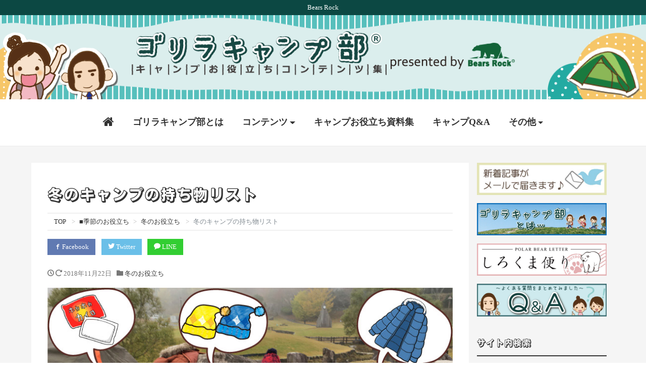

--- FILE ---
content_type: text/html; charset=UTF-8
request_url: https://gorillacamp-club.com/%E5%86%AC%E3%81%AE%E3%82%AD%E3%83%A3%E3%83%B3%E3%83%97%E3%81%AE%E6%8C%81%E3%81%A1%E7%89%A9%E3%83%AA%E3%82%B9%E3%83%88/
body_size: 30599
content:
<!DOCTYPE html>
<html lang="ja">

<head prefix="og: http://ogp.me/ns# fb: http://ogp.me/ns/fb# blog: http://ogp.me/ns/blog#">
<!-- Google tag (gtag.js) -->
<script async src="https://www.googletagmanager.com/gtag/js?id=G-8WWTP0KYQS"></script>
<script>
  window.dataLayer = window.dataLayer || [];
  function gtag(){dataLayer.push(arguments);}
  gtag('js', new Date());

  gtag('config', 'G-8WWTP0KYQS');
</script>
  <meta charset="utf-8">
  <meta name="viewport" content="width=device-width, initial-scale=1">
  <link rel="prev bookmark" href="https://gorillacamp-club.com/%e3%81%9f%e3%81%be%e3%81%ab%e3%81%af%e6%a5%bd%e3%81%97%e3%81%a6%e3%81%8a%e6%89%8b%e8%bb%bd%e3%82%ad%e3%83%a3%e3%83%b3%e3%83%97-%ef%bd%9e-%e3%82%ad%e3%83%a3%e3%83%b3%e3%83%97%e6%97%a5%e8%a8%981-6/" title="たまには楽してお手軽キャンプ ～ キャンプ日記1-6 大久野島編 ～">
<link rel="next bookmark" href="https://gorillacamp-club.com/%e3%81%8a%e3%81%99%e3%81%99%e3%82%81%e3%81%ae%e3%82%bf%e3%83%bc%e3%83%97-%e3%82%b5%e3%82%a4%e3%82%ba%e3%83%bb%e5%bd%a2%e3%83%bb%e4%ba%ba%e6%95%b0%e3%81%a7%e9%81%b8%e3%81%b6/" title="おすすめのタープ - サイズ・形・人数で選ぶ">
<meta name="author" content="Bears Rock株式会社">
  <link rel="start" href="https://gorillacamp-club.com" title="TOP">
    <!-- OGP -->
  <meta property="og:type" content="blog">
  <meta property="og:site_name" content="ゴリラキャンプ部">
  <meta property="og:description" content="13+ &#20908;&#12398;&#12461;&#12515;&#12531;&#12503;&#12395;&#34892;&#12365;&#12383;&#12356;&#12369;&#12393;&h...">
<meta property="og:title" content="冬のキャンプの持ち物リスト | ゴリラキャンプ部">
<meta property="og:url" content="https://gorillacamp-club.com/%e5%86%ac%e3%81%ae%e3%82%ad%e3%83%a3%e3%83%b3%e3%83%97%e3%81%ae%e6%8c%81%e3%81%a1%e7%89%a9%e3%83%aa%e3%82%b9%e3%83%88/">
<meta property="og:image" content="https://gorillacamp-club.com/wp-content/uploads/2018/11/a71c2e461badb503a1741d13836fb346.jpg">
  <!-- twitter:card -->
  <meta name="twitter:card" content="summary_large_image">
      <title>冬のキャンプの持ち物リスト | ゴリラキャンプ部</title>

<!-- Google Tag Manager for WordPress by gtm4wp.com -->
<script data-cfasync="false" data-pagespeed-no-defer>
	var gtm4wp_datalayer_name = "dataLayer";
	var dataLayer = dataLayer || [];
</script>
<!-- End Google Tag Manager for WordPress by gtm4wp.com -->
<!-- All in One SEO Pack 2.4.2 by Michael Torbert of Semper Fi Web Design[1953,1990] -->
<meta name="description"  content="冬だってキャンプを楽しみたい！でも寒いのはイヤだなぁ…。冬のキャンプの必需品って何だろう？そう思ったら、ぜひ冬のキャンプの持ち物リストをご覧ください。出かける前に防寒対策を準備しておけば、冬のキャンプも十分に満喫できます。" />

<link rel="canonical" href="https://gorillacamp-club.com/%e5%86%ac%e3%81%ae%e3%82%ad%e3%83%a3%e3%83%b3%e3%83%97%e3%81%ae%e6%8c%81%e3%81%a1%e7%89%a9%e3%83%aa%e3%82%b9%e3%83%88/" />
<!-- /all in one seo pack -->
<link rel='dns-prefetch' href='//s.w.org' />
<link rel="alternate" type="application/rss+xml" title="ゴリラキャンプ部 &raquo; フィード" href="https://gorillacamp-club.com/feed/" />
<link rel="alternate" type="application/rss+xml" title="ゴリラキャンプ部 &raquo; コメントフィード" href="https://gorillacamp-club.com/comments/feed/" />
<link rel="alternate" type="application/rss+xml" title="ゴリラキャンプ部 &raquo; 冬のキャンプの持ち物リスト のコメントのフィード" href="https://gorillacamp-club.com/%e5%86%ac%e3%81%ae%e3%82%ad%e3%83%a3%e3%83%b3%e3%83%97%e3%81%ae%e6%8c%81%e3%81%a1%e7%89%a9%e3%83%aa%e3%82%b9%e3%83%88/feed/" />
		<script type="text/javascript">
			window._wpemojiSettings = {"baseUrl":"https:\/\/s.w.org\/images\/core\/emoji\/2.3\/72x72\/","ext":".png","svgUrl":"https:\/\/s.w.org\/images\/core\/emoji\/2.3\/svg\/","svgExt":".svg","source":{"concatemoji":"https:\/\/gorillacamp-club.com\/wp-includes\/js\/wp-emoji-release.min.js?ver=4.8.25"}};
			!function(t,a,e){var r,i,n,o=a.createElement("canvas"),l=o.getContext&&o.getContext("2d");function c(t){var e=a.createElement("script");e.src=t,e.defer=e.type="text/javascript",a.getElementsByTagName("head")[0].appendChild(e)}for(n=Array("flag","emoji4"),e.supports={everything:!0,everythingExceptFlag:!0},i=0;i<n.length;i++)e.supports[n[i]]=function(t){var e,a=String.fromCharCode;if(!l||!l.fillText)return!1;switch(l.clearRect(0,0,o.width,o.height),l.textBaseline="top",l.font="600 32px Arial",t){case"flag":return(l.fillText(a(55356,56826,55356,56819),0,0),e=o.toDataURL(),l.clearRect(0,0,o.width,o.height),l.fillText(a(55356,56826,8203,55356,56819),0,0),e===o.toDataURL())?!1:(l.clearRect(0,0,o.width,o.height),l.fillText(a(55356,57332,56128,56423,56128,56418,56128,56421,56128,56430,56128,56423,56128,56447),0,0),e=o.toDataURL(),l.clearRect(0,0,o.width,o.height),l.fillText(a(55356,57332,8203,56128,56423,8203,56128,56418,8203,56128,56421,8203,56128,56430,8203,56128,56423,8203,56128,56447),0,0),e!==o.toDataURL());case"emoji4":return l.fillText(a(55358,56794,8205,9794,65039),0,0),e=o.toDataURL(),l.clearRect(0,0,o.width,o.height),l.fillText(a(55358,56794,8203,9794,65039),0,0),e!==o.toDataURL()}return!1}(n[i]),e.supports.everything=e.supports.everything&&e.supports[n[i]],"flag"!==n[i]&&(e.supports.everythingExceptFlag=e.supports.everythingExceptFlag&&e.supports[n[i]]);e.supports.everythingExceptFlag=e.supports.everythingExceptFlag&&!e.supports.flag,e.DOMReady=!1,e.readyCallback=function(){e.DOMReady=!0},e.supports.everything||(r=function(){e.readyCallback()},a.addEventListener?(a.addEventListener("DOMContentLoaded",r,!1),t.addEventListener("load",r,!1)):(t.attachEvent("onload",r),a.attachEvent("onreadystatechange",function(){"complete"===a.readyState&&e.readyCallback()})),(r=e.source||{}).concatemoji?c(r.concatemoji):r.wpemoji&&r.twemoji&&(c(r.twemoji),c(r.wpemoji)))}(window,document,window._wpemojiSettings);
		</script>
		<style type="text/css">
img.wp-smiley,
img.emoji {
	display: inline !important;
	border: none !important;
	box-shadow: none !important;
	height: 1em !important;
	width: 1em !important;
	margin: 0 .07em !important;
	vertical-align: -0.1em !important;
	background: none !important;
	padding: 0 !important;
}
</style>
<link rel='stylesheet' id='liquid-slider-css'  href='https://gorillacamp-club.com/wp-content/plugins/liquid-slider/css/style.css?ver=4.8.25' type='text/css' media='all' />
<link rel='stylesheet' id='pz-linkcard-css'  href='//gorillacamp-club.com/wp-content/uploads/pz-linkcard/style.css?ver=4.8.25' type='text/css' media='all' />
<link rel='stylesheet' id='accordioncssfree-css'  href='https://gorillacamp-club.com/wp-content/plugins/sp-faq/css/jquery.accordion.css?ver=3.2.5' type='text/css' media='all' />
<link rel='stylesheet' id='wordpress-popular-posts-css-css'  href='https://gorillacamp-club.com/wp-content/plugins/wordpress-popular-posts/public/css/wpp.css?ver=4.0.0' type='text/css' media='all' />
<link rel='stylesheet' id='wp-ulike-css'  href='https://gorillacamp-club.com/wp-content/plugins/wp-ulike/assets/css/wp-ulike.min.css?ver=4.1.6' type='text/css' media='all' />
<link rel='stylesheet' id='ez-icomoon-css'  href='https://gorillacamp-club.com/wp-content/plugins/easy-table-of-contents/vendor/icomoon/style.min.css?ver=1.7' type='text/css' media='all' />
<link rel='stylesheet' id='ez-toc-css'  href='https://gorillacamp-club.com/wp-content/plugins/easy-table-of-contents/assets/css/screen.min.css?ver=1.7' type='text/css' media='all' />
<style id='ez-toc-inline-css' type='text/css'>
div#ez-toc-container p.ez-toc-title {font-size: 120%;}div#ez-toc-container p.ez-toc-title {font-weight: 700;}div#ez-toc-container ul li {font-size: 95%;}div#ez-toc-container {width: 100%;}
</style>
<link rel='stylesheet' id='bootstrap-css'  href='https://gorillacamp-club.com/wp-content/themes/liquid-insight/css/bootstrap.min.css?ver=4.8.25' type='text/css' media='all' />
<link rel='stylesheet' id='icomoon-css'  href='https://gorillacamp-club.com/wp-content/themes/liquid-insight/css/icomoon.css?ver=4.8.25' type='text/css' media='all' />
<link rel='stylesheet' id='liquid-style-css'  href='https://gorillacamp-club.com/wp-content/themes/liquid-insight/style.css?ver=0.9.7' type='text/css' media='all' />
<link rel='stylesheet' id='tooltip-css'  href='https://gorillacamp-club.com/wp-content/plugins/enhanced-tooltipglossary/frontend/assets/css/tooltip.css?ver=4.8.25' type='text/css' media='all' />
<script type='text/javascript' src='https://gorillacamp-club.com/wp-includes/js/jquery/jquery.js?ver=1.12.4'></script>
<script type='text/javascript' src='https://gorillacamp-club.com/wp-includes/js/jquery/jquery-migrate.min.js?ver=1.4.1'></script>
<script type='text/javascript'>
/* <![CDATA[ */
var cmtt_data = {"tooltip":{"clickable":0,"top":3,"left":23,"endalpha":95,"borderStyle":"none","borderWidth":"0px","borderColor":"#000","fontSize":"13px","padding":"2px 12px 3px 7px","borderRadius":"6px"},"ajaxurl":"https:\/\/gorillacamp-club.com\/wp-admin\/admin-ajax.php"};
/* ]]> */
</script>
<script type='text/javascript' src='https://gorillacamp-club.com/wp-content/plugins/enhanced-tooltipglossary/frontend/assets/js/tooltip.js?ver=4.8.25'></script>
<script type='text/javascript' src='https://gorillacamp-club.com/wp-content/plugins/sp-faq/js/jquery.accordion.js?ver=3.2.5'></script>
<script type='text/javascript'>
/* <![CDATA[ */
var wpp_params = {"sampling_active":"0","sampling_rate":"100","ajax_url":"https:\/\/gorillacamp-club.com\/wp-admin\/admin-ajax.php","action":"update_views_ajax","ID":"2922","token":"b4ae796198"};
/* ]]> */
</script>
<script type='text/javascript' src='https://gorillacamp-club.com/wp-content/plugins/wordpress-popular-posts/public/js/tracking.js?ver=4.0.0'></script>
<script type='text/javascript' src='https://gorillacamp-club.com/wp-content/themes/liquid-insight/js/bootstrap.min.js?ver=4.8.25'></script>
<script type='text/javascript' src='https://gorillacamp-club.com/wp-content/themes/liquid-insight/js/jquery.infinitescroll.min.js?ver=4.8.25'></script>
<script type='text/javascript' src='https://gorillacamp-club.com/wp-content/themes/liquid-insight/js/common.min.js?ver=4.8.25'></script>
<link rel='https://api.w.org/' href='https://gorillacamp-club.com/wp-json/' />
<link rel='prev' title='たまには楽してお手軽キャンプ ～ キャンプ日記1-6 大久野島編 ～' href='https://gorillacamp-club.com/%e3%81%9f%e3%81%be%e3%81%ab%e3%81%af%e6%a5%bd%e3%81%97%e3%81%a6%e3%81%8a%e6%89%8b%e8%bb%bd%e3%82%ad%e3%83%a3%e3%83%b3%e3%83%97-%ef%bd%9e-%e3%82%ad%e3%83%a3%e3%83%b3%e3%83%97%e6%97%a5%e8%a8%981-6/' />
<link rel='next' title='おすすめのタープ &#8211; サイズ・形・人数で選ぶ' href='https://gorillacamp-club.com/%e3%81%8a%e3%81%99%e3%81%99%e3%82%81%e3%81%ae%e3%82%bf%e3%83%bc%e3%83%97-%e3%82%b5%e3%82%a4%e3%82%ba%e3%83%bb%e5%bd%a2%e3%83%bb%e4%ba%ba%e6%95%b0%e3%81%a7%e9%81%b8%e3%81%b6/' />
<link rel='shortlink' href='https://gorillacamp-club.com/?p=2922' />
<link rel="alternate" type="application/json+oembed" href="https://gorillacamp-club.com/wp-json/oembed/1.0/embed?url=https%3A%2F%2Fgorillacamp-club.com%2F%25e5%2586%25ac%25e3%2581%25ae%25e3%2582%25ad%25e3%2583%25a3%25e3%2583%25b3%25e3%2583%2597%25e3%2581%25ae%25e6%258c%2581%25e3%2581%25a1%25e7%2589%25a9%25e3%2583%25aa%25e3%2582%25b9%25e3%2583%2588%2F" />
<link rel="alternate" type="text/xml+oembed" href="https://gorillacamp-club.com/wp-json/oembed/1.0/embed?url=https%3A%2F%2Fgorillacamp-club.com%2F%25e5%2586%25ac%25e3%2581%25ae%25e3%2582%25ad%25e3%2583%25a3%25e3%2583%25b3%25e3%2583%2597%25e3%2581%25ae%25e6%258c%2581%25e3%2581%25a1%25e7%2589%25a9%25e3%2583%25aa%25e3%2582%25b9%25e3%2583%2588%2F&#038;format=xml" />
<script async src="https://www.googletagmanager.com/gtag/js?id=UA-97822975-2"></script>
<script>
 window.dataLayer = window.dataLayer || [];
 function gtag(){dataLayer.push(arguments)};
 gtag('js', new Date());

 gtag('config', 'UA-97822975-2');
</script>
<!-- Google Tag Manager for WordPress by gtm4wp.com -->
<!-- GTM Container placement set to footer -->
<script data-cfasync="false" data-pagespeed-no-defer>
	const console_cmd = console.warn || console.log;
	var dataLayer_content = {"pagePostType":"post","pagePostType2":"single-post","pageCategory":["season-winter"],"pageAttributes":["%e5%86%ac","%e6%8c%81%e3%81%a1%e7%89%a9%e3%83%aa%e3%82%b9%e3%83%88"],"pagePostAuthor":"devadmin"};
	dataLayer.push( dataLayer_content );
</script>
<script data-cfasync="false">
(function(w,d,s,l,i){w[l]=w[l]||[];w[l].push({'gtm.start':
new Date().getTime(),event:'gtm.js'});var f=d.getElementsByTagName(s)[0],
j=d.createElement(s),dl=l!='dataLayer'?'&l='+l:'';j.async=true;j.src=
'//www.googletagmanager.com/gtm.'+'js?id='+i+dl;f.parentNode.insertBefore(j,f);
})(window,document,'script','dataLayer','GTM-MH53V7F');
</script>
<!-- End Google Tag Manager -->
<!-- End Google Tag Manager for WordPress by gtm4wp.com -->

<!-- CJT Global Block (13) - summer01 - START -->
<style>
.required-wrapper {
    border:2px solid #40220f;
    border-radius:5px;
position:relative;
padding-top:30px;
}
.required-wrapper .required {
position:absolute;
top:-40px;
left:-10px;
}
.inventory-list .flex {
  display: flex;
  display: -webkit-flex;
  flex-wrap: wrap;
  -webkit-flex-wrap: wrap;
  margin: 0;
  padding: 0;
}
.inventory-list .flex li {
  list-style-type: none;
  margin: 2%;
  width: 29.3%!important;
}
.inventory-list .flex li figure {
  text-align: center;
}
.inventory-list .flex li .name {
  font-size: 22px;
}
@media (max-width: 47.9em) {
.inventory-list .flex li {
  width: 44%!important;
}
}
</style>
<!-- CJT Global Block (13) - summer01 - END -->

<link rel="icon" href="https://gorillacamp-club.com/wp-content/uploads/2025/10/cropped-gorira_touka-32x32.png" sizes="32x32" />
<link rel="icon" href="https://gorillacamp-club.com/wp-content/uploads/2025/10/cropped-gorira_touka-192x192.png" sizes="192x192" />
<link rel="apple-touch-icon-precomposed" href="https://gorillacamp-club.com/wp-content/uploads/2025/10/cropped-gorira_touka-180x180.png" />
<meta name="msapplication-TileImage" content="https://gorillacamp-club.com/wp-content/uploads/2025/10/cropped-gorira_touka-270x270.png" />
		<style type="text/css" id="wp-custom-css">
			/*
ここに独自の CSS を追加することができます。

詳しくは上のヘルプアイコンをクリックしてください。
*/

		</style>
	
  <!-- JS -->
  <!--[if lt IE 9]>
<meta http-equiv="X-UA-Compatible" content="IE=edge">
<script type="text/javascript" src="https://oss.maxcdn.com/html5shiv/3.7.2/html5shiv.min.js"></script>
<script type="text/javascript" src="https://oss.maxcdn.com/respond/1.4.2/respond.min.js"></script>
<![endif]-->
    <!-- CSS -->
  <style type="text/css">
  /*  customize  */
  .wrapper,
    .dropdown-menu,
    .dropdown-item:focus,
    .dropdown-item:hover {
      background-color: #f5f5f5;
    }

      /*  custom head  */
    </style>
    <link rel="stylesheet" href="/wp-content/themes/liquid-insight/css/page.css">  
  <link href="https://maxcdn.bootstrapcdn.com/font-awesome/4.7.0/css/font-awesome.min.css" rel="stylesheet"
    integrity="sha384-wvfXpqpZZVQGK6TAh5PVlGOfQNHSoD2xbE+QkPxCAFlNEevoEH3Sl0sibVcOQVnN" crossorigin="anonymous">
  <script type="text/javascript"
    src="//webfont.fontplus.jp/accessor/script/fontplus.js?wNffIPlhFoU%3D&box=C2Fnw~gZ2eo%3D&aa=1&ab=2" charset="utf-8">
  </script>

</head>

<body class="post-template-default single single-post postid-2922 single-format-standard category_143">

  <!-- FB -->
  <div id="fb-root"></div>
  <script>
  (function(d, s, id) {
    var js, fjs = d.getElementsByTagName(s)[0];
    if (d.getElementById(id)) return;
    js = d.createElement(s);
    js.id = id;
    js.src = "//connect.facebook.net/ja_JP/sdk.js#xfbml=1&version=v2.4";
    fjs.parentNode.insertBefore(js, fjs);
  }(document, 'script', 'facebook-jssdk'));
  </script>

  <a id="top"></a>
  <div class="wrapper">
        <div class="head">
      <div class="headline">
        <div class="logo_text">
                    <div class="subttl">Bears Rock</div>
                  </div>
        <div class="container">
          <div class="row">
            <div class="col-sm-12">
              <a href="https://gorillacamp-club.com" title="ゴリラキャンプ部" class="logo">
                <img class="pc-only" src="https://gorillacamp-club.com/wp-content/themes/liquid-insight/images/logo.png" alt="ロゴ画像" />
                <img class="sp-only" src="https://gorillacamp-club.com/wp-content/themes/liquid-insight/images/logo-sp.png"
                  alt="スマートフォン用ロゴ画像" />
              </a>
            </div>
          </div>
        </div>
      </div>

      <div class="sp-headline sp-only">
        <div class="flex">
          <p class="site-ttl"><a href="/"><img src="/wp-content/themes/liquid-insight/images/site-ttl_sp.svg"></a></p>
          <p class="sp-logo"><a
              href="/Bears%20Rock%EF%BC%88%E3%83%99%E3%82%A2%E3%83%BC%E3%82%BA%E3%83%AD%E3%83%83%E3%82%AF%EF%BC%89/"><img
                src="/wp-content/themes/liquid-insight/images/sp-logo02.svg"></a></p>
        </div>
      </div>
      <div class="sp-copy sp-only">
        <p class="copy-text">広島生まれのアウトドアメーカー</p>
      </div>

      <nav class="navbar navbar-light bg-faded">
        <div class="container">
          <!-- Global Menu -->
                    <ul id="menu-%e3%82%b0%e3%83%ad%e3%83%bc%e3%83%90%e3%83%ab%e3%83%a1%e3%83%8b%e3%83%a5%e3%83%bc" class="nav navbar-nav nav navbar-nav"><li id="menu-item-15" class="menu-item menu-item-type-custom menu-item-object-custom menu-item-home menu-item-15 nav-item hidden-sm-down"><a href="https://gorillacamp-club.com"><i class="fa fa-home fa-lg" aria-hidden="true"></i></a></li>
<li id="menu-item-84" class="menu-item menu-item-type-post_type menu-item-object-page menu-item-84 nav-item hidden-sm-down"><a href="https://gorillacamp-club.com/about/">ゴリラキャンプ部とは</a></li>
<li id="menu-item-2295" class="menu-item menu-item-type-custom menu-item-object-custom menu-item-has-children menu-item-2295 nav-item hidden-sm-down"><a>コンテンツ</a>
<ul  class="sub-menu">
	<li id="menu-item-6390" class="menu-item menu-item-type-taxonomy menu-item-object-category menu-item-has-children menu-item-6390 nav-item hidden-sm-down"><a href="https://gorillacamp-club.com/category/tool/">■キャンプの道具</a>
	<ul  class="sub-menu">
		<li id="menu-item-6393" class="menu-item menu-item-type-taxonomy menu-item-object-category menu-item-6393 nav-item hidden-sm-down"><a href="https://gorillacamp-club.com/category/tool/tool03/">寝袋</a></li>
		<li id="menu-item-6394" class="menu-item menu-item-type-taxonomy menu-item-object-category menu-item-6394 nav-item hidden-sm-down"><a href="https://gorillacamp-club.com/category/tool/tool04/">マット</a></li>
		<li id="menu-item-6391" class="menu-item menu-item-type-taxonomy menu-item-object-category menu-item-6391 nav-item hidden-sm-down"><a href="https://gorillacamp-club.com/category/tool/tool01/">テント</a></li>
		<li id="menu-item-6392" class="menu-item menu-item-type-taxonomy menu-item-object-category menu-item-6392 nav-item hidden-sm-down"><a href="https://gorillacamp-club.com/category/tool/tool02/">タープ</a></li>
	</ul>
</li>
	<li id="menu-item-17525" class="menu-item menu-item-type-taxonomy menu-item-object-category menu-item-17525 nav-item hidden-sm-down"><a href="https://gorillacamp-club.com/category/stay-in-a-car/">■車中泊</a></li>
	<li id="menu-item-17531" class="menu-item menu-item-type-taxonomy menu-item-object-category menu-item-has-children menu-item-17531 nav-item hidden-sm-down"><a href="https://gorillacamp-club.com/category/howto/">■やり方・コツ</a>
	<ul  class="sub-menu">
		<li id="menu-item-17532" class="menu-item menu-item-type-taxonomy menu-item-object-category menu-item-17532 nav-item hidden-sm-down"><a href="https://gorillacamp-club.com/category/howto/howto01/">道具の選び方</a></li>
		<li id="menu-item-17533" class="menu-item menu-item-type-taxonomy menu-item-object-category menu-item-17533 nav-item hidden-sm-down"><a href="https://gorillacamp-club.com/category/howto/howto02/">たて方・使い方</a></li>
		<li id="menu-item-17534" class="menu-item menu-item-type-taxonomy menu-item-object-category menu-item-17534 nav-item hidden-sm-down"><a href="https://gorillacamp-club.com/category/howto/howto03/">比較</a></li>
	</ul>
</li>
	<li id="menu-item-17526" class="menu-item menu-item-type-taxonomy menu-item-object-category current-post-ancestor menu-item-has-children menu-item-17526 nav-item hidden-sm-down"><a href="https://gorillacamp-club.com/category/season/">■季節のお役立ち</a>
	<ul  class="sub-menu">
		<li id="menu-item-17527" class="menu-item menu-item-type-taxonomy menu-item-object-category menu-item-17527 nav-item hidden-sm-down"><a href="https://gorillacamp-club.com/category/season/season-spring/">春のお役立ち</a></li>
		<li id="menu-item-17528" class="menu-item menu-item-type-taxonomy menu-item-object-category menu-item-17528 nav-item hidden-sm-down"><a href="https://gorillacamp-club.com/category/season/season-summer/">夏のお役立ち</a></li>
		<li id="menu-item-17529" class="menu-item menu-item-type-taxonomy menu-item-object-category menu-item-17529 nav-item hidden-sm-down"><a href="https://gorillacamp-club.com/category/season/season-autumn/">秋のお役立ち</a></li>
		<li id="menu-item-17530" class="menu-item menu-item-type-taxonomy menu-item-object-category current-post-ancestor current-menu-parent current-post-parent menu-item-17530 nav-item hidden-sm-down"><a href="https://gorillacamp-club.com/category/season/season-winter/">冬のお役立ち</a></li>
	</ul>
</li>
	<li id="menu-item-8484" class="menu-item menu-item-type-taxonomy menu-item-object-category menu-item-8484 nav-item hidden-sm-down"><a href="https://gorillacamp-club.com/category/friends/">■全国の仲間たち</a></li>
	<li id="menu-item-6400" class="menu-item menu-item-type-taxonomy menu-item-object-category menu-item-6400 nav-item hidden-sm-down"><a href="https://gorillacamp-club.com/category/try/">■実験・部員がトライ</a></li>
	<li id="menu-item-6405" class="menu-item menu-item-type-taxonomy menu-item-object-category menu-item-has-children menu-item-6405 nav-item hidden-sm-down"><a href="https://gorillacamp-club.com/category/cooking/">■キャンプ料理集</a>
	<ul  class="sub-menu">
		<li id="menu-item-20344" class="menu-item menu-item-type-taxonomy menu-item-object-category menu-item-20344 nav-item hidden-sm-down"><a href="https://gorillacamp-club.com/category/cooking/cooking_spring/">春のキャンプ料理</a></li>
		<li id="menu-item-20345" class="menu-item menu-item-type-taxonomy menu-item-object-category menu-item-20345 nav-item hidden-sm-down"><a href="https://gorillacamp-club.com/category/cooking/cooking_summer/">夏のキャンプ料理</a></li>
		<li id="menu-item-20346" class="menu-item menu-item-type-taxonomy menu-item-object-category menu-item-20346 nav-item hidden-sm-down"><a href="https://gorillacamp-club.com/category/cooking/cooking_autumn/">秋のキャンプ料理</a></li>
		<li id="menu-item-20347" class="menu-item menu-item-type-taxonomy menu-item-object-category menu-item-20347 nav-item hidden-sm-down"><a href="https://gorillacamp-club.com/category/cooking/cooking_winter/">冬のキャンプ料理</a></li>
	</ul>
</li>
	<li id="menu-item-17536" class="menu-item menu-item-type-taxonomy menu-item-object-category menu-item-has-children menu-item-17536 nav-item hidden-sm-down"><a href="https://gorillacamp-club.com/category/others/">■その他</a>
	<ul  class="sub-menu">
		<li id="menu-item-12776" class="menu-item menu-item-type-taxonomy menu-item-object-category menu-item-12776 nav-item hidden-sm-down"><a href="https://gorillacamp-club.com/category/others/manga/">今月の４コママンガ</a></li>
		<li id="menu-item-7042" class="menu-item menu-item-type-post_type menu-item-object-page menu-item-7042 nav-item hidden-sm-down"><a href="https://gorillacamp-club.com/%e2%96%a0%e5%ad%a3%e7%af%80%e3%81%ae%e7%89%b9%e9%9b%86%e5%8f%b7/%e3%81%bf%e3%82%93%e3%81%aa%e3%81%ae%e3%82%ad%e3%83%a3%e3%83%b3%e3%83%97%e9%83%a8-%e6%a5%bd%e3%81%97%e3%81%8f%e5%ae%9f%e8%b7%b5%e7%9a%84%e3%81%ab%e5%ad%a6%e3%81%b6%ef%bc%81/">みんなのキャンプ部-楽しく実践的に学ぶ！</a></li>
	</ul>
</li>
</ul>
</li>
<li id="menu-item-1293" class="menu-item menu-item-type-post_type menu-item-object-page menu-item-1293 nav-item hidden-sm-down"><a href="https://gorillacamp-club.com/%e3%82%ad%e3%83%a3%e3%83%b3%e3%83%97%e3%81%8a%e5%bd%b9%e7%ab%8b%e3%81%a1pdf%e8%b3%87%e6%96%99%e9%9b%86/">キャンプお役立ち資料集</a></li>
<li id="menu-item-1292" class="menu-item menu-item-type-post_type menu-item-object-page menu-item-1292 nav-item hidden-sm-down"><a href="https://gorillacamp-club.com/qa/">キャンプQ&#038;A</a></li>
<li id="menu-item-1216" class="menu-item menu-item-type-custom menu-item-object-custom menu-item-has-children menu-item-1216 nav-item hidden-sm-down"><a>その他</a>
<ul  class="sub-menu">
	<li id="menu-item-6408" class="menu-item menu-item-type-post_type menu-item-object-page menu-item-6408 nav-item hidden-sm-down"><a href="https://gorillacamp-club.com/%e3%82%ad%e3%83%a3%e3%83%b3%e3%83%97%e3%81%8a%e5%bd%b9%e7%ab%8b%e3%81%a1%e5%8b%95%e7%94%bb%e9%9b%86/">キャンプ動画集</a></li>
	<li id="menu-item-2129" class="menu-item menu-item-type-taxonomy menu-item-object-category menu-item-2129 nav-item hidden-sm-down"><a href="https://gorillacamp-club.com/category/others/diary/">キャンプ日記</a></li>
	<li id="menu-item-1217" class="menu-item menu-item-type-post_type menu-item-object-page menu-item-1217 nav-item hidden-sm-down"><a href="https://gorillacamp-club.com/%e3%81%97%e3%82%8d%e3%81%8f%e3%81%be%e4%be%bf%e3%82%8a/">しろくま便り</a></li>
	<li id="menu-item-487" class="menu-item menu-item-type-post_type menu-item-object-page menu-item-487 nav-item hidden-sm-down"><a href="https://gorillacamp-club.com/request/">リクエスト</a></li>
	<li id="menu-item-2130" class="menu-item menu-item-type-post_type menu-item-object-page menu-item-2130 nav-item hidden-sm-down"><a href="https://gorillacamp-club.com/line%e3%82%b9%e3%82%bf%e3%83%b3%e3%83%97/">LINEスタンプできました！</a></li>
</ul>
</li>
</ul>          <button type="button" class="navbar-toggle collapsed">
            <span class="sr-only">Toggle navigation</span>
            <span class="icon-bar top-bar"></span>
            <span class="icon-bar middle-bar"></span>
            <span class="icon-bar bottom-bar"></span>
            <span style="font-size:11px;">MENU</span>
          </button>
                  </div>
        <div class="container searchform_nav none hidden-md-up">
          <div class="searchform">  
    <form action="https://gorillacamp-club.com/" method="get" class="search-form">
        <fieldset class="form-group">
            <label class="screen-reader-text">Search</label>
            <input type="text" name="s" value="" placeholder="Search" class="form-control search-text">
            <input type="hidden" value="post" name="post_type" id="post_type">
            <button type="submit" value="Search" class="btn btn-primary"><i class="icon icon-search"></i></button>
        </fieldset>
    </form>
</div>        </div>
      </nav>

    </div><!-- /head -->

       
    <div class="detail post-2922 post type-post status-publish format-standard has-post-thumbnail hentry category-season-winter tag-90 tag-92">
        <div class="container">
          <div class="row">
           <div class="col-lg-9 mainarea">

                                 
            <h1 class="ttl_h1 entry-title" title="冬のキャンプの持ち物リスト">冬のキャンプの持ち物リスト</h1>
            
            <!-- pan -->
            <ul class="breadcrumb" itemscope itemtype="http://data-vocabulary.org/Breadcrumb">
              <li><a href="https://gorillacamp-club.com" itemprop="url"><span itemprop="title">TOP</span></a></li>
              <li><a itemprop="url" href="https://gorillacamp-club.com/category/season/"><span itemprop="title">■季節のお役立ち</span></a></li><li><a itemprop="url" href="https://gorillacamp-club.com/category/season/season-winter/"><span itemprop="title">冬のお役立ち</span></a></li>              <li class="active">冬のキャンプの持ち物リスト</li>
            </ul>
            
           
            <div class="detail_text">

                <div class="share">
<a href="http://www.facebook.com/sharer.php?u=https://gorillacamp-club.com/%e5%86%ac%e3%81%ae%e3%82%ad%e3%83%a3%e3%83%b3%e3%83%97%e3%81%ae%e6%8c%81%e3%81%a1%e7%89%a9%e3%83%aa%e3%82%b9%e3%83%88/&amp;t=冬のキャンプの持ち物リスト &#8211; ゴリラキャンプ部" target="_blank" class="share_facebook"><i class="icon icon-facebook"></i> Facebook</a>
<a href="https://twitter.com/intent/tweet?text=冬のキャンプの持ち物リスト &#8211; ゴリラキャンプ部&url=https://gorillacamp-club.com/%e5%86%ac%e3%81%ae%e3%82%ad%e3%83%a3%e3%83%b3%e3%83%97%e3%81%ae%e6%8c%81%e3%81%a1%e7%89%a9%e3%83%aa%e3%82%b9%e3%83%88/" target="_blank" class="share_twitter"><i class="icon icon-twitter"></i> Twitter</a>
<a href="http://line.me/R/msg/text/?冬のキャンプの持ち物リスト &#8211; ゴリラキャンプ部%0D%0Ahttps://gorillacamp-club.com/%e5%86%ac%e3%81%ae%e3%82%ad%e3%83%a3%e3%83%b3%e3%83%97%e3%81%ae%e6%8c%81%e3%81%a1%e7%89%a9%e3%83%aa%e3%82%b9%e3%83%88/" target="_blank" class="share_line"><i class="icon icon-bubble"></i> LINE</a>
</div>
                <div class="post_meta">
                <span class="post_time">
                 <i class="icon icon-clock" title="2018/11/22 23:42"></i> <i class="icon icon-spinner11" title="2024/12/17 11:04"></i> <time class="date updated">2018年11月22日</time>
                </span>
                                    <span class="post_cat"><i class="icon icon-folder"></i>
                    <a href="https://gorillacamp-club.com/category/season/season-winter/" rel="category tag">冬のお役立ち</a>                    </span>
                                </div>
                
                <img width="815" height="445" src="https://gorillacamp-club.com/wp-content/uploads/2018/11/a71c2e461badb503a1741d13836fb346.jpg" class="attachment-post-thumbnail size-post-thumbnail wp-post-image" alt="" srcset="https://gorillacamp-club.com/wp-content/uploads/2018/11/a71c2e461badb503a1741d13836fb346.jpg 815w, https://gorillacamp-club.com/wp-content/uploads/2018/11/a71c2e461badb503a1741d13836fb346-300x164.jpg 300w, https://gorillacamp-club.com/wp-content/uploads/2018/11/a71c2e461badb503a1741d13836fb346-768x419.jpg 768w" sizes="(max-width: 815px) 100vw, 815px" />                
                                
                <!-- content -->
                <div class="post_body"><div class="wpulike wpulike-default "><div class="wp_ulike_general_class wp_ulike_is_not_liked"><button type="button" data-ulike-id="2922" data-ulike-nonce="985f3bebf1" data-ulike-type="likeThis" data-ulike-template="wpulike-default" data-ulike-display-likers="" data-ulike-disable-pophover="" class="wp_ulike_btn wp_ulike_put_image wp_likethis_2922"></button><span class="count-box">13+</span>			</div></div>
	<article id="winter-camp">
<section>
<h2 class="cat03"><img src="/wp-content/themes/liquid-insight/images/001.png" alt="#001"/>&#20908;&#12398;&#12461;&#12515;&#12531;&#12503;&#12395;&#34892;&#12365;&#12383;&#12356;&#12369;&#12393;&hellip;</h2>
<figure class="clearfix" style="margin-top: 0;"><img class="aligncenter size-full wp-image-2923" src="https://gorillacamp-club.com/wp-content/uploads/2018/11/ph001.jpg" alt="" width="801" height="172" srcset="https://gorillacamp-club.com/wp-content/uploads/2018/11/ph001.jpg 801w, https://gorillacamp-club.com/wp-content/uploads/2018/11/ph001-300x64.jpg 300w, https://gorillacamp-club.com/wp-content/uploads/2018/11/ph001-768x165.jpg 768w" sizes="(max-width: 801px) 100vw, 801px"/></figure>
<figure class="clearfix"><img class="aligncenter size-full wp-image-2926" src="https://gorillacamp-club.com/wp-content/uploads/2018/11/ph002.png" alt="" width="803" height="176" srcset="https://gorillacamp-club.com/wp-content/uploads/2018/11/ph002.png 803w, https://gorillacamp-club.com/wp-content/uploads/2018/11/ph002-300x66.png 300w, https://gorillacamp-club.com/wp-content/uploads/2018/11/ph002-768x168.png 768w" sizes="(max-width: 803px) 100vw, 803px"/></figure>
<div class="clearfix"><img class="alignleft size-thumbnail wp-image-2924" src="https://gorillacamp-club.com/wp-content/uploads/2018/11/bd793bc97ac65823da742a0d4d413c10-150x150.jpg" alt="" width="150" height="150" srcset="https://gorillacamp-club.com/wp-content/uploads/2018/11/bd793bc97ac65823da742a0d4d413c10-150x150.jpg 150w, https://gorillacamp-club.com/wp-content/uploads/2018/11/bd793bc97ac65823da742a0d4d413c10-300x300.jpg 300w, https://gorillacamp-club.com/wp-content/uploads/2018/11/bd793bc97ac65823da742a0d4d413c10.jpg 419w" sizes="(max-width: 150px) 100vw, 150px"/>
<div class="balloon1-left">
<p>&#23506;&#12356;&#12398;&#12452;&#12516;&#12384;&#12394;&#12353;&hellip;</p>
</div>
</div>
<figure class="clearfix"><img class="aligncenter size-full wp-image-2927" src="https://gorillacamp-club.com/wp-content/uploads/2018/11/ph003.png" alt="" width="803" height="150" srcset="https://gorillacamp-club.com/wp-content/uploads/2018/11/ph003.png 803w, https://gorillacamp-club.com/wp-content/uploads/2018/11/ph003-300x56.png 300w, https://gorillacamp-club.com/wp-content/uploads/2018/11/ph003-768x143.png 768w" sizes="(max-width: 803px) 100vw, 803px"/></figure>
<div class="clearfix"><img class="alignright size-thumbnail wp-image-2925" src="https://gorillacamp-club.com/wp-content/uploads/2018/11/4f5ee362110635ae70235f9e7cef0d67-150x150.png" alt="" width="150" height="150" srcset="https://gorillacamp-club.com/wp-content/uploads/2018/11/4f5ee362110635ae70235f9e7cef0d67-150x150.png 150w, https://gorillacamp-club.com/wp-content/uploads/2018/11/4f5ee362110635ae70235f9e7cef0d67-300x300.png 300w, https://gorillacamp-club.com/wp-content/uploads/2018/11/4f5ee362110635ae70235f9e7cef0d67.png 500w" sizes="(max-width: 150px) 100vw, 150px"/>
<div class="balloon1-right">
<p>&#20908;&#12399;&#23506;&#12356;&#12435;&#12376;&#12419;&#12369;&#65374;&#12375;&#12423;&#12358;&#12364;&#12394;&#12356;&#12424;&#12397;<br>
 &#12391;&#12418;&#12289;&#26126;&#26085;&#12399;&#21021;&#12417;&#12390;<strong>&#20908;&#12398;&#12461;&#12515;&#12531;&#12503;</strong>&#12395;&#34892;&#12367;&#12435;&#12376;&#12419;&#12394;&#12363;&#12387;&#12383;&#65311;</p>
</div>
</div>
<div class="clearfix"><img class="alignleft size-thumbnail wp-image-2929" src="https://gorillacamp-club.com/wp-content/uploads/2018/11/img001-150x150.jpg" alt="" width="150" height="150" srcset="https://gorillacamp-club.com/wp-content/uploads/2018/11/img001-150x150.jpg 150w, https://gorillacamp-club.com/wp-content/uploads/2018/11/img001.jpg 264w" sizes="(max-width: 150px) 100vw, 150px"/>
<div class="balloon1-left">
<p>&#12394;&#12435;&#12384;&#12363;&#12289;&#24613;&#12395;&#12362;&#33145;&#12364;&#30171;&#12367;&#12394;&#12387;&#12390;&#12365;&#12383;</p>
</div>
</div>
<div class="clearfix"><img class="alignright size-thumbnail wp-image-2930" src="https://gorillacamp-club.com/wp-content/uploads/2018/11/8c6d7c92662c17d31f884e857b1876c3-150x150.png" alt="" width="150" height="150" srcset="https://gorillacamp-club.com/wp-content/uploads/2018/11/8c6d7c92662c17d31f884e857b1876c3-150x150.png 150w, https://gorillacamp-club.com/wp-content/uploads/2018/11/8c6d7c92662c17d31f884e857b1876c3-300x300.png 300w, https://gorillacamp-club.com/wp-content/uploads/2018/11/8c6d7c92662c17d31f884e857b1876c3.png 500w" sizes="(max-width: 150px) 100vw, 150px"/>
<div class="balloon1-right">
<p>&#12360;&#12387;&#12289;&#23376;&#20379;&#12415;&#12383;&#12356;&hellip;<br>
 &#12381;&#12435;&#12394;&#12395;&#12452;&#12516;&#12394;&#12425;&#12289;&#12420;&#12417;&#12392;&#12369;&#12400;&#12356;&#12356;&#12435;&#12376;&#12419;&#12394;&#12356;&#65311;</p>
</div>
</div>
<div class="clearfix"><img class="alignleft size-thumbnail wp-image-2931" src="https://gorillacamp-club.com/wp-content/uploads/2018/11/ca07320cc5be25968581c316a752570c-150x150.png" alt="" width="150" height="150" srcset="https://gorillacamp-club.com/wp-content/uploads/2018/11/ca07320cc5be25968581c316a752570c-150x150.png 150w, https://gorillacamp-club.com/wp-content/uploads/2018/11/ca07320cc5be25968581c316a752570c-300x300.png 300w, https://gorillacamp-club.com/wp-content/uploads/2018/11/ca07320cc5be25968581c316a752570c.png 500w" sizes="(max-width: 150px) 100vw, 150px"/>
<div class="balloon1-left">
<p>&#12461;&#12515;&#12531;&#12503;&#12395;&#12399;&#34892;&#12365;&#12383;&#12356;&#12369;&#12393;&#12361;&#65374;&#12289;&#23506;&#12356;&#12398;&#12399;&#12452;&#12516;&#12384;&#12375;&#12355;&#65374;&#12289;&#12371;&#12383;&#12388;&#12434;&#25345;&#12387;&#12390;&#34892;&#12367;&#12431;&#12369;&#12395;&#12418;&#12356;&#12363;&#12394;&#12356;&#12375;&#12355;&#65374;</p>
</div>
</div>
<figure class="clearfix"><img class="aligncenter size-full wp-image-2932" src="https://gorillacamp-club.com/wp-content/uploads/2018/11/ph004.png" alt="" width="803" height="126" srcset="https://gorillacamp-club.com/wp-content/uploads/2018/11/ph004.png 803w, https://gorillacamp-club.com/wp-content/uploads/2018/11/ph004-300x47.png 300w, https://gorillacamp-club.com/wp-content/uploads/2018/11/ph004-768x121.png 768w" sizes="(max-width: 803px) 100vw, 803px"/></figure>
<div class="clearfix"><img class="alignright size-thumbnail wp-image-2933" src="https://gorillacamp-club.com/wp-content/uploads/2018/11/7f3d64e58a860e1e22a0e6a378855e90-150x150.png" alt="" width="150" height="150" srcset="https://gorillacamp-club.com/wp-content/uploads/2018/11/7f3d64e58a860e1e22a0e6a378855e90-150x150.png 150w, https://gorillacamp-club.com/wp-content/uploads/2018/11/7f3d64e58a860e1e22a0e6a378855e90-300x300.png 300w, https://gorillacamp-club.com/wp-content/uploads/2018/11/7f3d64e58a860e1e22a0e6a378855e90.png 500w" sizes="(max-width: 150px) 100vw, 150px"/>
<div class="balloon1-right">
<p>&#12391;&#12418;&#26368;&#36817;&#12399;&#12289;<strong>&#12461;&#12515;&#12531;&#12503;&#22580;&#12395;&#38651;&#28304;&#12469;&#12452;&#12488;&#12364;&#12354;&#12428;&#12400;&#12289;&#23506;&#12373;&#23550;&#31574;&#12391;&#12507;&#12483;&#12488;&#12459;&#12540;&#12506;&#12483;&#12488;&#12420;&#38651;&#27671;&#12473;&#12488;&#12540;&#12502;&#12434;&#25345;&#12387;&#12390;&#34892;&#12367;</strong>&#12415;&#12383;&#12356;&#12424;</p>
</div>
</div>
<figure class="clearfix"><img class="aligncenter size-full wp-image-2934" src="https://gorillacamp-club.com/wp-content/uploads/2018/11/ph005.jpg" alt="" width="803" height="172" srcset="https://gorillacamp-club.com/wp-content/uploads/2018/11/ph005.jpg 803w, https://gorillacamp-club.com/wp-content/uploads/2018/11/ph005-300x64.jpg 300w, https://gorillacamp-club.com/wp-content/uploads/2018/11/ph005-768x165.jpg 768w" sizes="(max-width: 803px) 100vw, 803px"/></figure>
<div class="clearfix"><img class="alignleft size-thumbnail wp-image-2935" src="https://gorillacamp-club.com/wp-content/uploads/2018/11/ca07320cc5be25968581c316a752570c-1-150x150.png" alt="" width="150" height="150" srcset="https://gorillacamp-club.com/wp-content/uploads/2018/11/ca07320cc5be25968581c316a752570c-1-150x150.png 150w, https://gorillacamp-club.com/wp-content/uploads/2018/11/ca07320cc5be25968581c316a752570c-1-300x300.png 300w, https://gorillacamp-club.com/wp-content/uploads/2018/11/ca07320cc5be25968581c316a752570c-1.png 500w" sizes="(max-width: 150px) 100vw, 150px"/>
<div class="balloon1-left">
<p>&#12360;&#65374;&#12391;&#12418;&#65374;<br>
 &#26262;&#25151;&#22120;&#20855;&#12434;&#25345;&#12387;&#12390;&#34892;&#12387;&#12383;&#12425;&#12289;&#12461;&#12515;&#12531;&#12503;&#12387;&#12390;&#12422;&#65374;&#38640;&#22258;&#27671;&#12376;&#12419;&#12394;&#12367;&#12394;&#12427;&#12398;&#12399;&#12452;&#12516;&#12384;&#12353;&#65374;</p>
</div>
</div>
<div class="clearfix"><img class="alignright size-thumbnail wp-image-2936" src="https://gorillacamp-club.com/wp-content/uploads/2018/11/e4d91eedad1627e3dcb8b4e67a16cabb-150x150.jpg" alt="" width="150" height="150" srcset="https://gorillacamp-club.com/wp-content/uploads/2018/11/e4d91eedad1627e3dcb8b4e67a16cabb-150x150.jpg 150w, https://gorillacamp-club.com/wp-content/uploads/2018/11/e4d91eedad1627e3dcb8b4e67a16cabb-300x300.jpg 300w, https://gorillacamp-club.com/wp-content/uploads/2018/11/e4d91eedad1627e3dcb8b4e67a16cabb.jpg 500w" sizes="(max-width: 150px) 100vw, 150px"/>
<div class="balloon1-right">
<p>&#12495;&#12523;&#12385;&#12419;&#12435;&hellip;<br>
 &#38627;&#12375;&#12356;&#21839;&#38988;&#12376;&#12419;&#12397;&hellip;</p>
</div>
</div>
<div class="clearfix"><img class="alignleft size-thumbnail wp-image-2937" src="https://gorillacamp-club.com/wp-content/uploads/2018/11/g-022-1-150x150.jpg" alt="" width="150" height="150" srcset="https://gorillacamp-club.com/wp-content/uploads/2018/11/g-022-1-150x150.jpg 150w, https://gorillacamp-club.com/wp-content/uploads/2018/11/g-022-1-300x300.jpg 300w, https://gorillacamp-club.com/wp-content/uploads/2018/11/g-022-1.jpg 500w" sizes="(max-width: 150px) 100vw, 150px"/>
<div class="balloon1-left">
<p>&#12495;&#12523;&#12385;&#12419;&#12435;&#12289;&#24515;&#37197;&#12379;&#12435;&#12391;&#12418;&#12360;&#65374;&#12424;<br>
 &#12527;&#12471;&#12364;&#12356;&#12388;&#12418;&#27963;&#29992;&#12375;&#12392;&#12427;<strong>&#20908;&#12398;&#12461;&#12515;&#12531;&#12503;&#12398;&#25345;&#12385;&#29289;&#65288;&#24517;&#38656;&#21697;&#65289;</strong>&#12434;&#25945;&#12360;&#12390;&#12354;&#12370;&#12424;&#12358;&#65281;</p>
</div>
</div>
</section>
<section>
<h2 class="cat03"><img src="/wp-content/themes/liquid-insight/images/002.png" alt="#002"/>&#20908;&#12398;&#12461;&#12515;&#12531;&#12503;&#12398;&#25345;&#12385;&#29289;&#65288;&#24517;&#38656;&#21697;&#65289;</h2>
<div class="clearfix"><img class="alignleft size-thumbnail wp-image-2939" src="https://gorillacamp-club.com/wp-content/uploads/2018/11/g-094-1-150x150.png" alt="" width="150" height="150" srcset="https://gorillacamp-club.com/wp-content/uploads/2018/11/g-094-1-150x150.png 150w, https://gorillacamp-club.com/wp-content/uploads/2018/11/g-094-1-300x300.png 300w, https://gorillacamp-club.com/wp-content/uploads/2018/11/g-094-1.png 500w" sizes="(max-width: 150px) 100vw, 150px"/>
<div class="balloon1-left">
<p>&#12376;&#12419;&#12354;&#12289;&#12527;&#12471;&#12364;&#20908;&#12398;&#12461;&#12515;&#12531;&#12503;&#12391;&#32076;&#39443;&#12375;&#12383;&#35441;&#12434;&#20132;&#12360;&#12394;&#12364;&#12425;&#12289;<strong>&#20908;&#12398;&#12461;&#12515;&#12531;&#12503;&#12398;&#25345;&#12385;&#29289;&#65288;&#24517;&#38656;&#21697;&#65289;</strong>&#12434;4&#12388;&#32057;&#20171;&#12377;&#12427;&#12382;&#65281;</p>
</div>
</div>
<figure class="clearfix" style="margin-top: 10%;"><img class="aligncenter size-full wp-image-2941" src="https://gorillacamp-club.com/wp-content/uploads/2018/11/ph006.png" alt="" width="803" height="51" srcset="https://gorillacamp-club.com/wp-content/uploads/2018/11/ph006.png 803w, https://gorillacamp-club.com/wp-content/uploads/2018/11/ph006-300x19.png 300w, https://gorillacamp-club.com/wp-content/uploads/2018/11/ph006-768x49.png 768w" sizes="(max-width: 803px) 100vw, 803px"/></figure>
<div class="clearfix"><img class="alignright size-thumbnail wp-image-2942" src="https://gorillacamp-club.com/wp-content/uploads/2018/11/img001-150x150.png" alt="" width="150" height="150" srcset="https://gorillacamp-club.com/wp-content/uploads/2018/11/img001-150x150.png 150w, https://gorillacamp-club.com/wp-content/uploads/2018/11/img001.png 297w" sizes="(max-width: 150px) 100vw, 150px"/>
<div class="balloon1-right">
<p>&#12414;&#12378;&#19968;&#12388;&#30446;&#12399;&#12289;<strong>&#32819;&#12354;&#12390;&#12539;&#25163;&#34955;&#12539;&#12493;&#12483;&#12463;&#12454;&#12457;&#12540;&#12510;&#12540;&#12539;&#12524;&#12483;&#12464;&#12454;&#12457;&#12540;&#12510;&#12540;</strong>&#12434;&#25345;&#12387;&#12390;&#34892;&#12371;&#12358;&#65281;<br>
 <strong>&#12392;&#12395;&#12363;&#12367;&#32908;&#12434;&#35211;&#12379;&#12394;&#12356;&#12424;&#12358;&#12395;</strong>&#65281;</p>
</div>
</div>
<figure class="clearfix"><img class="aligncenter size-full wp-image-2945" src="https://gorillacamp-club.com/wp-content/uploads/2018/11/ph007.png" alt="" width="803" height="141" srcset="https://gorillacamp-club.com/wp-content/uploads/2018/11/ph007.png 803w, https://gorillacamp-club.com/wp-content/uploads/2018/11/ph007-300x53.png 300w, https://gorillacamp-club.com/wp-content/uploads/2018/11/ph007-768x135.png 768w" sizes="(max-width: 803px) 100vw, 803px"/></figure>
<h3 class="clearfix" style="margin-top: 10%;"><img class="aligncenter size-full wp-image-2947" src="https://gorillacamp-club.com/wp-content/uploads/2018/11/h001.png" alt="&#12468;&#12522;&#12521;&#37096;&#38263;&#12398;&#12388;&#12406;&#12420;&#12365;&#65288;&#12381;&#12398;1&#65289;" width="789" height="102" srcset="https://gorillacamp-club.com/wp-content/uploads/2018/11/h001.png 789w, https://gorillacamp-club.com/wp-content/uploads/2018/11/h001-300x39.png 300w, https://gorillacamp-club.com/wp-content/uploads/2018/11/h001-768x99.png 768w" sizes="(max-width: 789px) 100vw, 789px"/></h3>
<div class="clearfix"><img class="alignleft size-thumbnail wp-image-2943" src="https://gorillacamp-club.com/wp-content/uploads/2018/11/img002-150x150.png" alt="" width="150" height="150" srcset="https://gorillacamp-club.com/wp-content/uploads/2018/11/img002-150x150.png 150w, https://gorillacamp-club.com/wp-content/uploads/2018/11/img002.png 173w" sizes="(max-width: 150px) 100vw, 150px"/>
<div class="balloon1-left">
<p>&#38450;&#23506;&#23567;&#29289;&#12434;&#25345;&#12387;&#12390;&#34892;&#12367;&#12398;&#12434;&#24536;&#12428;&#12383;&#26178;&#12399;&#12289;&#12411;&#12435;&#12414;&#12395;&#23506;&#12367;&#12390;&#21205;&#12369;&#12435;&#12363;&#12387;&#12383;&hellip;<br>
 <strong>&#26085;&#20013;&#12391;&#12418;&#38450;&#23506;&#23567;&#29289;&#12434;&#20184;&#12369;&#12392;&#12371;&#12358;</strong>&#12397;&hellip;</p>
</div>
</div>
<figure class="clearfix" style="margin-top: 10%;"><img class="aligncenter size-full wp-image-2941" src="https://gorillacamp-club.com/wp-content/uploads/2018/11/ph006.png" alt="" width="803" height="51" srcset="https://gorillacamp-club.com/wp-content/uploads/2018/11/ph006.png 803w, https://gorillacamp-club.com/wp-content/uploads/2018/11/ph006-300x19.png 300w, https://gorillacamp-club.com/wp-content/uploads/2018/11/ph006-768x49.png 768w" sizes="(max-width: 803px) 100vw, 803px"/></figure>
<div class="clearfix"><img class="alignright size-thumbnail wp-image-2942" src="https://gorillacamp-club.com/wp-content/uploads/2018/11/img001-150x150.png" alt="" width="150" height="150" srcset="https://gorillacamp-club.com/wp-content/uploads/2018/11/img001-150x150.png 150w, https://gorillacamp-club.com/wp-content/uploads/2018/11/img001.png 297w" sizes="(max-width: 150px) 100vw, 150px"/>
<div class="balloon1-right">
<p>&#20108;&#12388;&#30446;&#12399;&#12289;<strong>&#28954;&#12365;&#28779;</strong>&#12434;&#22258;&#12435;&#12391;&#12354;&#12387;&#12383;&#12414;&#12429;&#12358;&#65281;<br>
 &#28779;&#12364;&#12354;&#12383;&#12387;&#12390;&#12427;&#26041;&#12399;&#12354;&#12387;&#12383;&#12363;&#12367;&#12390;&#12418;&#12289;&#32972;&#20013;&#12364;&#23506;&#12367;&#12394;&#12387;&#12390;&#12367;&#12427;&#12363;&#12425;&#12289;&#20307;&#12398;&#12458;&#12514;&#12486;&#12539;&#12454;&#12521;&#12398;&#20132;&#20114;&#12395;&#12354;&#12383;&#12383;&#12417;&#12427;&#12392;&#12356;&#12356;&#12382;&#65281;<br>
 <strong>&#32716;&#26397;&#12418;&#28779;&#12364;&#12394;&#12356;&#12392;&#23506;&#12356;&#12363;&#12425;&#12289;&#34218;&#12399;&#12356;&#12388;&#12418;&#12398;2&#65374;3&#20493;&#25345;&#12387;&#12390;&#34892;&#12367;&#12392;&#12356;&#12356;</strong>&#12382;&#65281;</p>
</div>
</div>
<figure class="clearfix"><img class="aligncenter size-full wp-image-2948" src="https://gorillacamp-club.com/wp-content/uploads/2018/11/ph008.png" alt="" width="803" height="180" srcset="https://gorillacamp-club.com/wp-content/uploads/2018/11/ph008.png 803w, https://gorillacamp-club.com/wp-content/uploads/2018/11/ph008-300x67.png 300w, https://gorillacamp-club.com/wp-content/uploads/2018/11/ph008-768x172.png 768w" sizes="(max-width: 803px) 100vw, 803px"/></figure>
<h3 class="clearfix" style="margin-top: 10%;"><img class="aligncenter size-full wp-image-2949" src="https://gorillacamp-club.com/wp-content/uploads/2018/11/h002.png" alt="&#12468;&#12522;&#12521;&#37096;&#38263;&#12398;&#12388;&#12406;&#12420;&#12365;&#65288;&#12381;&#12398;2&#65289;" width="789" height="102" srcset="https://gorillacamp-club.com/wp-content/uploads/2018/11/h002.png 789w, https://gorillacamp-club.com/wp-content/uploads/2018/11/h002-300x39.png 300w, https://gorillacamp-club.com/wp-content/uploads/2018/11/h002-768x99.png 768w" sizes="(max-width: 789px) 100vw, 789px"/></h3>
<div class="clearfix"><img class="alignleft size-thumbnail wp-image-2943" src="https://gorillacamp-club.com/wp-content/uploads/2018/11/img002-150x150.png" alt="" width="150" height="150" srcset="https://gorillacamp-club.com/wp-content/uploads/2018/11/img002-150x150.png 150w, https://gorillacamp-club.com/wp-content/uploads/2018/11/img002.png 173w" sizes="(max-width: 150px) 100vw, 150px"/>
<div class="balloon1-left">
<p>&#35519;&#23376;&#12395;&#20055;&#12387;&#12390;&#12289;&#12460;&#12531;&#12460;&#12531;&#28954;&#12365;&#28779;&#12434;&#12375;&#12392;&#12387;&#12383;&#12425;&#12289;&#26696;&#12398;&#23450;&#12289;&#32716;&#26397;&#12398;&#34218;&#12364;&#12394;&#12367;&#12394;&#12387;&#12390;&hellip;<br>
 &#12354;&#12398;&#26178;&#12399;&#12289;&#23506;&#12377;&#12366;&#12390;&#12354;&#12431;&#12390;&#12390;&#24112;&#12387;&#12383;&#12394;&#12353;&hellip;</p>
</div>
</div>
<figure class="clearfix" style="margin-top: 10%;"><img class="aligncenter size-full wp-image-2941" src="https://gorillacamp-club.com/wp-content/uploads/2018/11/ph006.png" alt="" width="803" height="51" srcset="https://gorillacamp-club.com/wp-content/uploads/2018/11/ph006.png 803w, https://gorillacamp-club.com/wp-content/uploads/2018/11/ph006-300x19.png 300w, https://gorillacamp-club.com/wp-content/uploads/2018/11/ph006-768x49.png 768w" sizes="(max-width: 803px) 100vw, 803px"/></figure>
<div class="clearfix"><img class="alignright size-thumbnail wp-image-2942" src="https://gorillacamp-club.com/wp-content/uploads/2018/11/img001-150x150.png" alt="" width="150" height="150" srcset="https://gorillacamp-club.com/wp-content/uploads/2018/11/img001-150x150.png 150w, https://gorillacamp-club.com/wp-content/uploads/2018/11/img001.png 297w" sizes="(max-width: 150px) 100vw, 150px"/>
<div class="balloon1-right">
<p>&#19977;&#12388;&#30446;&#12399;&#12289;<strong>&#12510;&#12483;&#12488;&#12399;5cm&#21488;</strong>&#12398;&#12418;&#12398;&#12434;&#25345;&#12387;&#12390;&#34892;&#12367;&#12392;&#12356;&#12356;&#12382;&#65281;<br>
 <strong>&#22799;&#12399;3cm&#21488;&#12398;&#12510;&#12483;&#12488;&#12391;&#21313;&#20998;</strong>&#12376;&#12419;&#12369;&#12393;&#12289;<strong>&#20908;&#12399;&#24202;&#12363;&#12425;&#12398;&#20919;&#27671;&#12434;&#23569;&#12375;&#12391;&#12418;&#36974;&#26029;&#12377;&#12427;&#12383;&#12417;&#12395;&#12289;&#12510;&#12483;&#12488;&#12398;&#21402;&#12415;&#12399;&#22823;&#20999;</strong>&#12384;&#12382;&#65281;</p>
</div>
</div>
<figure class="clearfix"><img class="aligncenter size-full wp-image-2951" src="https://gorillacamp-club.com/wp-content/uploads/2018/11/ph009.png" alt="" width="803" height="84" srcset="https://gorillacamp-club.com/wp-content/uploads/2018/11/ph009.png 803w, https://gorillacamp-club.com/wp-content/uploads/2018/11/ph009-300x31.png 300w, https://gorillacamp-club.com/wp-content/uploads/2018/11/ph009-768x80.png 768w" sizes="(max-width: 803px) 100vw, 803px"/></figure>
<h3 class="clearfix" style="margin-top: 10%;"><img class="aligncenter size-full wp-image-2950" src="https://gorillacamp-club.com/wp-content/uploads/2018/11/h003.png" alt="&#12468;&#12522;&#12521;&#37096;&#38263;&#12398;&#12388;&#12406;&#12420;&#12365;&#65288;&#12381;&#12398;3&#65289;" width="789" height="103" srcset="https://gorillacamp-club.com/wp-content/uploads/2018/11/h003.png 789w, https://gorillacamp-club.com/wp-content/uploads/2018/11/h003-300x39.png 300w, https://gorillacamp-club.com/wp-content/uploads/2018/11/h003-768x100.png 768w" sizes="(max-width: 789px) 100vw, 789px"/></h3>
<div class="clearfix"><img class="alignleft size-thumbnail wp-image-2943" src="https://gorillacamp-club.com/wp-content/uploads/2018/11/img002-150x150.png" alt="" width="150" height="150" srcset="https://gorillacamp-club.com/wp-content/uploads/2018/11/img002-150x150.png 150w, https://gorillacamp-club.com/wp-content/uploads/2018/11/img002.png 173w" sizes="(max-width: 150px) 100vw, 150px"/>
<div class="balloon1-left">
<p>3cm&#21488;&#12398;&#12510;&#12483;&#12488;&#12391;&#12418;&#21313;&#20998;&#12376;&#12419;&#12429;&#12358;&#12392;&#24605;&#12387;&#12392;&#12387;&#12383;&#12369;&#12393;&#12289;&#23455;&#38555;&#23517;&#12390;&#12415;&#12383;&#12425;&#12289;<strong>&#22799;&#12392;&#12399;&#27604;&#12409;&#12418;&#12398;&#12395;&#12394;&#12425;&#12435;&#12367;&#12425;&#12356;&#12289;&#24202;&#12364;&#23506;&#12363;&#12387;&#12383;</strong>&#12431;&#12353;&hellip;</p>
</div>
</div>
<figure class="clearfix" style="margin-top: 5%;"><img class="aligncenter size-full wp-image-2941" src="https://gorillacamp-club.com/wp-content/uploads/2018/11/ph006.png" alt="" width="803" height="51" srcset="https://gorillacamp-club.com/wp-content/uploads/2018/11/ph006.png 803w, https://gorillacamp-club.com/wp-content/uploads/2018/11/ph006-300x19.png 300w, https://gorillacamp-club.com/wp-content/uploads/2018/11/ph006-768x49.png 768w" sizes="(max-width: 803px) 100vw, 803px"/></figure>
<div class="clearfix"><img class="alignright size-thumbnail wp-image-2942" src="https://gorillacamp-club.com/wp-content/uploads/2018/11/img001-150x150.png" alt="" width="150" height="150" srcset="https://gorillacamp-club.com/wp-content/uploads/2018/11/img001-150x150.png 150w, https://gorillacamp-club.com/wp-content/uploads/2018/11/img001.png 297w" sizes="(max-width: 150px) 100vw, 150px"/>
<div class="balloon1-right">
<p>&#22235;&#12388;&#30446;&#12399;&#12289;&#12502;&#12521;&#12531;&#12465;&#12483;&#12488;or&#38651;&#27671;&#27611;&#24067;&#12399; &#27963;&#29992;&#12398;&#24133;&#12364;&#24195;&#12356;&#12398;&#12391;&#25345;&#12387;&#12390;&#34892;&#12387;&#12390;&#25613;&#12399;&#12394;&#12375;&#65281;&#36275;&#20803;&#12364;&#20919;&#12360;&#12427;&#26178;&#12395;&#12402;&#12374;&#12363;&#12369;&#12392;&#12375;&#12390;&#21033;&#29992;&#12375;&#12383;&#12426;&#12289;&#28954;&#12365;&#28779;&#12398;&#26178;&#12395;&#32972;&#20013;&#12395;&#32701;&#32340;&#12387;&#12383;&#12426;&#12391;&#12365;&#12427;&#12382;&#65281;<br>
 &#38651;&#28304;&#12364;&#12354;&#12427;&#12394;&#12425;&#12302;&#38651;&#27671;&#27611;&#24067;&#12303;&#12418;&#12450;&#12522;&#65281;</p>
</div>
</div>
<figure class="clearfix" style="margin-left: 15%;"><img class="alignleft size-full wp-image-18938" src="https://gorillacamp-club.com/wp-content/uploads/2018/11/751a61a62b286f4c0b5a7d85bf13a7a3.jpg" alt="&#12502;&#12521;&#12531;&#12465;&#12483;&#12488;&#12398;&#12452;&#12521;&#12473;&#12488;" width="133" height="94"/></figure>
<figure class="clearfix" style="margin-top: 5%;"><img class="aligncenter size-full wp-image-18939" src="https://gorillacamp-club.com/wp-content/uploads/2018/11/751a61a62b286f4c0b5a7d85bf13a7a3-1.jpg" alt="&#12468;&#12522;&#12521;&#37096;&#38263;&#12398;&#12388;&#12406;&#12420;&#12365;(&#12381;&#12398;4)" width="789" height="103" srcset="https://gorillacamp-club.com/wp-content/uploads/2018/11/751a61a62b286f4c0b5a7d85bf13a7a3-1.jpg 789w, https://gorillacamp-club.com/wp-content/uploads/2018/11/751a61a62b286f4c0b5a7d85bf13a7a3-1-300x39.jpg 300w, https://gorillacamp-club.com/wp-content/uploads/2018/11/751a61a62b286f4c0b5a7d85bf13a7a3-1-768x100.jpg 768w" sizes="(max-width: 789px) 100vw, 789px"/></figure>
<div class="clearfix"><img class="alignleft size-thumbnail wp-image-2943" src="https://gorillacamp-club.com/wp-content/uploads/2018/11/img002-150x150.png" alt="" width="150" height="150" srcset="https://gorillacamp-club.com/wp-content/uploads/2018/11/img002-150x150.png 150w, https://gorillacamp-club.com/wp-content/uploads/2018/11/img002.png 173w" sizes="(max-width: 150px) 100vw, 150px"/>
<div class="balloon1-left">
<p>&#38634;&#20013;&#12461;&#12515;&#12531;&#12503;&#12398;&#12392;&#12365;&#28954;&#12365;&#28779;&#12434;&#12375;&#12383;&#12425;&#12289;&#28779;&#12364;&#12354;&#12383;&#12425;&#12394;&#12356;&#32972;&#20013;&#20596;&#12399;&#23506;&#12377;&#12366;&#12390;&#20919;&#12360;&#12354;&#12364;&#12387;&#12383;&#12435;&#12424;&hellip;<br>
 &#32972;&#20013;&#12395;&#32701;&#32340;&#12428;&#12427;&#12502;&#12521;&#12531;&#12465;&#12483;&#12488;&#12364;&#12354;&#12428;&#12400;&#12289;&#12418;&#12387;&#12392;&#28954;&#12365;&#28779;&#12398;&#26178;&#38291;&#12434;&#27005;&#12375;&#12417;&#12383;&#12398;&#12395;&hellip;</p></div>
</div>
<figure class="clearfix" style="margin-top: 10%;"><img class="aligncenter size-full wp-image-2941" src="https://gorillacamp-club.com/wp-content/uploads/2018/11/ph006.png" alt="" width="803" height="51" srcset="https://gorillacamp-club.com/wp-content/uploads/2018/11/ph006.png 803w, https://gorillacamp-club.com/wp-content/uploads/2018/11/ph006-300x19.png 300w, https://gorillacamp-club.com/wp-content/uploads/2018/11/ph006-768x49.png 768w" sizes="(max-width: 803px) 100vw, 803px"/></figure>
<h3 class="clearfix" style="margin-top: 10%;"><img class="aligncenter size-full wp-image-2955" src="https://gorillacamp-club.com/wp-content/uploads/2018/11/h004.png" alt="&#12468;&#12522;&#12521;&#37096;&#38263;&#12398;&#12388;&#12406;&#12420;&#12365;&#65288;&#30058;&#22806;&#32232;&#65289;" width="789" height="102" srcset="https://gorillacamp-club.com/wp-content/uploads/2018/11/h004.png 789w, https://gorillacamp-club.com/wp-content/uploads/2018/11/h004-300x39.png 300w, https://gorillacamp-club.com/wp-content/uploads/2018/11/h004-768x99.png 768w" sizes="(max-width: 789px) 100vw, 789px"/></h3>
<figure class="clearfix"><img class="aligncenter size-full wp-image-2954" src="https://gorillacamp-club.com/wp-content/uploads/2018/11/ph010.png" alt="&#9670;&#12463;&#12540;&#12521;&#12540;BOX&#12398;&#20013;&#12395;&#12459;&#12452;&#12525;&#12434;&#36028;&#12426;&#20184;&#12369;&#12390;&#12289;&#12381;&#12398;&#20013;&#12395;&#12362;&#12395;&#12366;&#12426;&#12434;&#20837;&#12428;&#12392;&#12367;&#12392;&#12289;&#12354;&#12387;&#12383;&#12363;&#12367;&#12394;&#12387;&#12390;&#12362;&#12356;&#12375;&#12356;&#12382;&#9834;  &#9670;&#12461;&#12515;&#12531;&#12503;&#22580;&#12399;&#12289;&#36817;&#12367;&#12395;&#28201;&#27849;&#12364;&#12354;&#12427;&#22580;&#25152;&#12434;&#36984;&#12435;&#12393;&#12371;&#12358;&#65281;&#23517;&#12427;&#21069;&#12395;&#28201;&#27849;&#12395; &#20837;&#12387;&#12390;&#12354;&#12387;&#12383;&#12414;&#12387;&#12383;&#12425;&#12289;&#12368;&#12387;&#12377;&#12426; &#26397;&#12414;&#12391;&#30496;&#12428;&#12427;&#12369;&#12540;&#12397;&#9834;" width="803" height="592" srcset="https://gorillacamp-club.com/wp-content/uploads/2018/11/ph010.png 803w, https://gorillacamp-club.com/wp-content/uploads/2018/11/ph010-300x221.png 300w, https://gorillacamp-club.com/wp-content/uploads/2018/11/ph010-768x566.png 768w" sizes="(max-width: 803px) 100vw, 803px"/></figure>
</section>
<section class="inventory-list">
<h2 class="cat03"><img src="/wp-content/themes/liquid-insight/images/003.png" alt="#003"/>&#20908;&#12398;&#12461;&#12515;&#12531;&#12503;&#12398;&#25345;&#12385;&#29289;&#12522;&#12473;&#12488;</h2>
<div class="required-wrapper">
<figure class="required"><img class="alignnone size-full wp-image-2958" src="https://gorillacamp-club.com/wp-content/uploads/2018/11/required.png" alt="&#20908;&#12398;&#24517;&#38920;&#12450;&#12452;&#12486;&#12512;" width="375" height="128" srcset="https://gorillacamp-club.com/wp-content/uploads/2018/11/required.png 375w, https://gorillacamp-club.com/wp-content/uploads/2018/11/required-300x102.png 300w" sizes="(max-width: 375px) 100vw, 375px"/></figure>
<ul class="flex">
	<li>
<figure class="clearfix"><img class="aligncenter size-medium wp-image-2961" src="https://gorillacamp-club.com/wp-content/uploads/2018/11/item001-300x254.png" alt="" width="300" height="254" srcset="https://gorillacamp-club.com/wp-content/uploads/2018/11/item001-300x254.png 300w, https://gorillacamp-club.com/wp-content/uploads/2018/11/item001.png 378w" sizes="(max-width: 300px) 100vw, 300px"/></figure>
<p class="name"><input name="" type="checkbox" value=""><strong><a href="https://gorillacamp-club.com/glossary/%e5%af%9d%e8%a2%8b/" data-cmtooltip="&lt;p&gt;&lt;strong&gt;&#20154;&#12364;&#20837;&#12427;&#12371;&#12392;&#12364;&#12391;&#12365;&#12427;&#34955;&#29366;&#12398;&#23517;&#20855;&lt;/strong&gt;&#12398;&#12371;&#12392;&#12290;&#12461;&#12515;&#12531;&#12503;&#12420;&#30331;&#23665;&#12394;&#12393;&#12450;&#12454;&#12488;&#12489;&#12450;&#12391;&#20351;&#12431;&#12428;&#12427;&#12371;&#12392;&#12364;&#22810;&#12356;&#12290;&lt;/p&gt;
&lt;p&gt;&#20027;&#12395;&lt;strong&gt;&#12510;&#12511;&#12540;&#22411;&#23517;&#34955;&lt;/strong&gt;&#12289;&lt;strong&gt;&#23553;&#31570;&#22411;&#23517;&#34955;&lt;/strong&gt;&#12398;&#31278;&#39006;&#12395;&#20998;&#12369;&#12425;&#12428;&#12427;&#12290;&lt;/p&gt;
&lt;p&gt;&#12473;&#12522;&#12540;&#12500;&#12531;&#12464;&#12496;&#12483;&#12464;&#12420;&#12471;&#12517;&#12521;&#12501;&#12392;&#12418;&#21628;&#12400;&#12428;&#12427;&#12290;&lt;/p&gt;
&lt;p&gt;&nbsp;&lt;/p&gt;
&lt;p&gt;&lt;a href=&quot;/glossary/&quot;&gt;&#29992;&#35486;&#38598;TOP&#12408;&#25147;&#12427;&lt;/a&gt;&lt;/p&gt;"  class="glossaryLink ">&#23517;&#34955;</a></strong></p>
<p class="comment"><strong>&#26997;&#23506;&#29992;&#12398;-30&#8451;&#21488;&#12398;&#23517;&#34955;&#12434;&#12458;&#12473;&#12473;&#12513;</strong>&#12377;&#12427;&#12424;</p>
</li>
	<li>
<figure class="clearfix"><img class="aligncenter size-full wp-image-2962" src="https://gorillacamp-club.com/wp-content/uploads/2018/11/item002.png" alt="" width="284" height="186"/></figure>
<p class="name"><input name="" type="checkbox" value=""><strong>&#12452;&#12531;&#12490;&#12540;&#12501;&#12522;&#12540;&#12473;</strong></p>
<p class="comment">&#23517;&#12390;&#12356;&#12390;&#12289;<strong>&#23506;&#12356;&#12394;&#12353;&#12392;&#24605;&#12387;&#12383;&#12425;&#12289;&#12452;&#12531;&#12490;&#12540;&#12501;&#12522;&#12540;&#12473;&#12434;&#23517;&#34955;&#12395;&#20837;&#12428;&#12390;&#12289;&#28201;&#24230;&#35519;&#25972;</strong>&#12391;&#12365;&#12427;&#12424;</p>
</li>
	<li>
<figure class="clearfix"><img class="aligncenter size-medium wp-image-2963" src="https://gorillacamp-club.com/wp-content/uploads/2018/11/item003-300x246.png" alt="" width="300" height="246" srcset="https://gorillacamp-club.com/wp-content/uploads/2018/11/item003-300x246.png 300w, https://gorillacamp-club.com/wp-content/uploads/2018/11/item003.png 311w" sizes="(max-width: 300px) 100vw, 300px"/></figure>
<p class="name"><input name="" type="checkbox" value=""><strong>&#38450;&#23506;&#30528;</strong></p>
<p class="comment">&#38450;&#23506;&#23550;&#31574;&#65281;&#12356;&#12388;&#12391;&#12418;&#33073;&#12366;&#30528;&#12391;&#12365;&#12427;&#12424;&#12358;&#12395;&#12289;&#29992;&#24847;&#12375;&#12390;&#12362;&#12371;&#12358;&#12397;</p>
</li>
	<li>
<figure class="clearfix"><img class="aligncenter size-full wp-image-2536" src="https://gorillacamp-club.com/wp-content/uploads/2018/10/fig015.png" alt="" width="201" height="190"/></figure>
<p class="name"><input name="" type="checkbox" value=""><strong>&#12354;&#12387;&#12383;&#12363;&#12452;&#12531;&#12490;&#12540;</strong></p>
<p class="comment"><strong>&#20908;&#12399;&#12498;&#12540;&#12488;&#12486;&#12483;&#12463;&#12398;&#12452;&#12531;&#12490;&#12540;&#12364;&#12354;&#12427;&#12392;&#23433;&#24515;</strong>&#12384;&#12397;<br>
 &#37325;&#12397;&#30528;&#12375;&#12424;&#12358;</p>
</li>
	<li>
<figure class="clearfix"><img class="aligncenter size-full wp-image-2965" src="https://gorillacamp-club.com/wp-content/uploads/2018/11/item005.png" alt="" width="275" height="143"/></figure>
<p class="name"><input name="" type="checkbox" value=""><strong>&#12491;&#12483;&#12488;&#24125;&#23376;</strong></p>
<p class="comment">&#38957;&#12363;&#12425;&#12398;&#29105;&#12434;&#36867;&#12373;&#12394;&#12356;&#12424;&#12358;&#12395;&#12289;&#12375;&#12387;&#12363;&#12426;&#12363;&#12406;&#12429;&#12358;&#12397;</p>
</li>
	<li>
<figure class="clearfix"><img class="aligncenter size-medium wp-image-2966" src="https://gorillacamp-club.com/wp-content/uploads/2018/11/item006-300x220.png" alt="" width="300" height="220" srcset="https://gorillacamp-club.com/wp-content/uploads/2018/11/item006-300x220.png 300w, https://gorillacamp-club.com/wp-content/uploads/2018/11/item006.png 336w" sizes="(max-width: 300px) 100vw, 300px"/></figure>
<p class="name"><input name="" type="checkbox" value=""><strong>&#38450;&#23506;&#23567;&#29289;</strong></p>
<p class="comment"><strong>&#23506;&#12356;&#26178;&#12399;&#32908;&#12398;&#38706;&#20986;&#12434;&#25233;&#12360;&#12390;&#12289;&#12375;&#12387;&#12363;&#12426;&#38450;&#23506;</strong>&#12375;&#12424;&#12358;</p>
</li>
	<li>
<figure class="clearfix"><img class="aligncenter size-medium wp-image-2524" src="https://gorillacamp-club.com/wp-content/uploads/2018/10/fig009-300x182.png" alt="" width="300" height="182" srcset="https://gorillacamp-club.com/wp-content/uploads/2018/10/fig009-300x182.png 300w, https://gorillacamp-club.com/wp-content/uploads/2018/10/fig009.png 301w" sizes="(max-width: 300px) 100vw, 300px"/></figure>
<p class="name"><input name="" type="checkbox" value=""><strong>&#28954;&#12365;&#28779;&#21488;&amp;&#34218;</strong></p>
<p class="comment"><strong>&#20908;&#12398;&#12461;&#12515;&#12531;&#12503;&#12395;&#28954;&#12365;&#28779;&#12399;&#24517;&#38920;</strong>&#12450;&#12452;&#12486;&#12512;&#65281;<strong>&#34218;&#12399;&#36890;&#24120;&#12398;2&#12316;3&#20493;</strong>&#12434;&#25345;&#12387;&#12390;&#34892;&#12371;&#12358;</p>
</li>
	<li>
<figure class="clearfix"><img class="aligncenter size-full wp-image-2968" src="https://gorillacamp-club.com/wp-content/uploads/2018/11/item008.png" alt="" width="294" height="170"/></figure>
<p class="name"><input name="" type="checkbox" value=""><strong>&#26997;&#23506;&#12502;&#12540;&#12484;</strong></p>
<p class="comment">&#36275;&#20803;&#12363;&#12425;&#12398;&#20919;&#12360;&#12418;&#27833;&#26029;&#22823;&#25973;&#65281;&#12396;&#12367;&#12396;&#12367;&#12398;&#12502;&#12540;&#12484;&#12434;&#23653;&#12356;&#12390;&#34892;&#12371;&#12358;</p>
</li>
	<li>
<figure class="clearfix"><img class="aligncenter size-full wp-image-2969" src="https://gorillacamp-club.com/wp-content/uploads/2018/11/item009.png" alt="" width="276" height="174"/></figure>
<p class="name"><input name="" type="checkbox" value=""><strong>&#12502;&#12521;&#12531;&#12465;&#12483;&#12488;&#12288;or&#12288;&#38651;&#27671;&#27611;&#24067;</strong></p>
<p class="comment">&#28954;&#12365;&#28779;&#12391;&#32972;&#20013;&#12364;&#23506;&#12356;&#26178;&#12399;&#12418;&#12385;&#12429;&#12435;&#12289;&#12402;&#12374;&#12363;&#12369;&#12395;&#12418;&#21033;&#29992;&#12375;&#12390;&#27963;&#29992;&#12398;&#24133;&#12364;&#24195;&#12356;</p>
</li>
	<li>
<figure class="clearfix"><img class="aligncenter size-full wp-image-2970" src="https://gorillacamp-club.com/wp-content/uploads/2018/11/item010.png" alt="" width="234" height="234" srcset="https://gorillacamp-club.com/wp-content/uploads/2018/11/item010.png 234w, https://gorillacamp-club.com/wp-content/uploads/2018/11/item010-150x150.png 150w" sizes="(max-width: 234px) 100vw, 234px"/></figure>
<p class="name"><input name="" type="checkbox" value=""><strong>&#12459;&#12452;&#12525;</strong></p>
<p class="comment"><strong>&#19968;&#20154;10&#65374;20&#20491;&#12392;&#22810;&#12417;&#12364;&#9678;&#65281;</strong>&#36028;&#12428;&#12427;&#12479;&#12452;&#12503;&#12392;&#36028;&#12425;&#12394;&#12356;&#12479;&#12452;&#12503;&#12364;&#12354;&#12427;&#12392;&#33391;&#12356;<br>
 &#19968;&#20491;&#12354;&#12383;&#12426;&#32004;30&#20870;&#12391;&#23433;&#20385;</p>
</li>
</ul>
</div>
<ul class="flex">
	<li>
<figure class="clearfix"><img class="aligncenter size-full" src="https://gorillacamp-club.com/wp-content/uploads/2018/07/item11.png" alt="&#12486;&#12531;&#12488;"/></figure>
<p class="name"><input name="" type="checkbox" value=""><a href="https://gorillacamp-club.com/glossary/%e3%83%86%e3%83%b3%e3%83%88/" data-cmtooltip="&lt;p&gt;&lt;strong&gt;&#29983;&#22320;&#12392;&#39592;&#32068;&#12415;&#12363;&#12425;&#12394;&#12427;&#23478;&#12398;&#12424;&#12358;&#12394;&#12418;&#12398;&lt;/strong&gt;&#12290;&#20027;&#12395;&lt;strong&gt;&#12461;&#12515;&#12531;&#12503;&lt;/strong&gt;&#12391;&#23517;&#12383;&#12426;&#29289;&#12434;&#32622;&#12356;&#12383;&#12426;&#12377;&#12427;&#31354;&#38291;&#12392;&#12375;&#12390;&#20351;&#12431;&#12428;&#12427;&#12290;&lt;/p&gt;
&lt;p&gt;&lt;strong&gt;&#12489;&#12540;&#12512;&#12486;&#12531;&#12488;&lt;/strong&gt; &#12289; &lt;strong&gt;&#12484;&#12540;&#12523;&#12540;&#12512;&#12486;&#12531;&#12488;&lt;/strong&gt; &#12394;&#12393;&#27096;&#12293;&#12394;&#31278;&#39006;&#12364;&#12354;&#12427;&#12290;&lt;/p&gt;
&lt;p&gt;&nbsp;&lt;/p&gt;
&lt;p&gt;&lt;a href=&quot;/glossary/&quot;&gt;&#29992;&#35486;&#38598;TOP&#12408;&#25147;&#12427;&lt;/a&gt;&lt;/p&gt;"  class="glossaryLink ">&#12486;&#12531;&#12488;</a></p>
<p class="comment">&#35373;&#32622;&#12375;&#12420;&#12377;&#12356;&#12418;&#12398;&#12364;&#12458;&#12473;&#12473;&#12513;</p>
</li>
	<li>
<figure class="clearfix"><img class="aligncenter size-full" src="https://gorillacamp-club.com/wp-content/uploads/2018/07/item12.png" alt="&#12479;&#12540;&#12503;"/></figure>
<p class="name"><input name="" type="checkbox" value=""><a href="https://gorillacamp-club.com/glossary/%e3%82%bf%e3%83%bc%e3%83%97/" data-cmtooltip="&lt;p&gt;&#12461;&#12515;&#12531;&#12503;&#12394;&#12393;&#20027;&#12395;&#23627;&#22806;&#12391;&lt;strong&gt;&#26085;&#38500;&#12369;&#12420;&#38632;&#38500;&#12369;&#12434;&#30446;&#30340;&#12395;&#20351;&#12431;&#12428;&#12427;&#24067;&lt;/strong&gt;&#12398;&#12371;&#12392;&#12290;&lt;/p&gt;
&lt;p&gt;&#12504;&#12461;&#12469;&#12479;&#12540;&#12503; &#12420; &#12473;&#12463;&#12522;&#12540;&#12531;&#12479;&#12540;&#12503; &#12289; &#12473;&#12463;&#12456;&#12450;&#12479;&#12540;&#12503; &#12394;&#12393;&#12398;&#31278;&#39006;&#12364;&#12354;&#12427;&#12290;&lt;/p&gt;
&lt;p&gt;&nbsp;&lt;/p&gt;
&lt;p&gt;&lt;a href=&quot;/glossary/&quot;&gt;&#29992;&#35486;&#38598;TOP&#12408;&#25147;&#12427;&lt;/a&gt;&lt;/p&gt;"  class="glossaryLink ">&#12479;&#12540;&#12503;</a></p>
<p class="comment">&#38525;&#23556;&#12375;&#12434;&#36974;&#12387;&#12383;&#12426;&#12289;&#38632;&#38500;&#12369;&#12395;&#12394;&#12387;&#12383;&#12426;&#12289;&#12354;&#12427;&#12392;&#20415;&#21033;&#12384;&#12424;</p>
</li>
	<li>
<figure class="clearfix"><img class="aligncenter size-full" src="https://gorillacamp-club.com/wp-content/uploads/2018/07/item16.png" alt="&#12464;&#12521;&#12531;&#12489;&#12471;&#12540;&#12488;"/></figure>
<p class="name"><input name="" type="checkbox" value=""><a href="https://gorillacamp-club.com/glossary/%e3%82%b0%e3%83%a9%e3%83%b3%e3%83%89%e3%82%b7%e3%83%bc%e3%83%88/" data-cmtooltip="&lt;p&gt;&#12464;&#12521;&#12531;&#12489;&#12471;&#12540;&#12488;&#12392;&#12399; &#12486;&#12531;&#12488; &#12398;&#19979;&#12395;&#25975;&#12367;&#29983;&#22320;&#12398;&#12371;&#12392;&#12290;&lt;/p&gt;
&lt;p&gt;&#12486;&#12531;&#12488;&#24213;&#37096;&#12392;&#22320;&#38754;&#12398;&#25509;&#35302;&#12434;&#28187;&#12425;&#12375;&#12390;&#12461;&#12474;&#12364;&#12388;&#12356;&#12383;&#12426;&#12289;&#28641;&#12428;&#12383;&#12426;&#12377;&#12427;&#12371;&#12392;&#12434;&#38450;&#12368;&#12290;&lt;/p&gt;
&lt;p&gt;&nbsp;&lt;/p&gt;
&lt;p&gt;&lt;a href=&quot;/glossary/&quot;&gt;&#29992;&#35486;&#38598;TOP&#12408;&#25147;&#12427;&lt;/a&gt;&lt;/p&gt;"  class="glossaryLink ">&#12464;&#12521;&#12531;&#12489;&#12471;&#12540;&#12488;</a></p>
<p class="comment">&#22320;&#38754;&#12363;&#12425;&#12398;&#20919;&#27671;&#12289;&#28024;&#27700;&#12289;&#28287;&#27671;&#12434;&#38450;&#12356;&#12384;&#12426;&#12289;&#12486;&#12531;&#12488;&#12398;&#27738;&#12428;&#12434;&#38450;&#12356;&#12384;&#12426;</p>
</li>
	<li>
<figure class="clearfix"><img class="aligncenter size-full" src="https://gorillacamp-club.com/wp-content/uploads/2018/07/item14.png" alt="&#12461;&#12515;&#12531;&#12503;&#12510;&#12483;&#12488;"/></figure>
<p class="name"><input name="" type="checkbox" value="">&#12461;&#12515;&#12531;&#12503;&#12510;&#12483;&#12488;</p>
<p class="comment">&#20908;&#12399;&#22320;&#38754;&#12363;&#12425;&#12398;&#20919;&#12360;&#12434;&#36974;&#12427;&#12383;&#12417;&#12395;&#12289;<strong>5cm&#21488;&#12398;&#21402;&#12417;&#12398;&#12510;&#12483;&#12488;</strong>&#12434;&#12458;&#12473;&#12473;&#12513;&#12377;&#12427;&#12424;</p>
</li>
	<li>
<figure class="clearfix"><img class="aligncenter size-full" src="https://gorillacamp-club.com/wp-content/uploads/2018/07/item15.png" alt="&#12506;&#12464;"/></figure>
<p class="name"><input name="" type="checkbox" value=""><a href="https://gorillacamp-club.com/glossary/%e3%83%9a%e3%82%b0/" data-cmtooltip="&lt;p&gt;&#26477;&#65288;&#12367;&#12356;&#65289;&#12398;&#12371;&#12392;&#12290;&lt;/p&gt;
&lt;p&gt;&#12486;&#12531;&#12488; &#12420; &#12479;&#12540;&#12503; &#12434;&#24373;&#12427;&#12525;&#12540;&#12503;&#12434;&#22266;&#23450;&#12377;&#12427;&#12392;&#12365;&#12395;&#20351;&#12358;&#12290;&lt;/p&gt;
&lt;p&gt;&#12495;&#12531;&#12510;&#12540;&#12391;&#22320;&#38754;&#12395;&#25171;&#12385;&#36796;&#12416;&#12290;&lt;/p&gt;
&lt;p&gt;&nbsp;&lt;/p&gt;
&lt;p&gt;&lt;a href=&quot;/glossary/&quot;&gt;&#29992;&#35486;&#38598;TOP&#12408;&#25147;&#12427;&lt;/a&gt;&lt;/p&gt;"  class="glossaryLink ">&#12506;&#12464;</a></p>
<p class="comment">&#12486;&#12531;&#12488;&#12434;&#22320;&#38754;&#12395;&#22266;&#23450;&#12377;&#12427;&#12383;&#12417;&#12398;&#26477;</p>
</li>
	<li>
<figure class="clearfix"><img class="aligncenter size-full" src="https://gorillacamp-club.com/wp-content/uploads/2018/07/item17.png" alt="&#12495;&#12531;&#12510;&#12540;"/></figure>
<p class="name"><input name="" type="checkbox" value="">&#12495;&#12531;&#12510;&#12540;</p>
<p class="comment">&#12506;&#12464;&#12434;&#25171;&#12387;&#12383;&#12426;&#12289;&#25244;&#12356;&#12383;&#12426;&#12377;&#12427;&#12418;&#12398;&#12391;&#12289;&#37325;&#37327;&#12398;&#12354;&#12427;&#12418;&#12398;&#12364;&#12458;&#12473;&#12473;&#12513;&#12384;&#12424;</p>
</li>
	<li>
<figure class="clearfix"><img class="aligncenter size-full" src="https://gorillacamp-club.com/wp-content/uploads/2018/07/item20.png" alt="&#12504;&#12483;&#12489;&#12521;&#12452;&#12488;&#12539;&#25040;&#20013;&#38651;&#28783;"/></figure>
<p class="name"><input name="" type="checkbox" value="">&#12504;&#12483;&#12489;&#12521;&#12452;&#12488;&#12539;&#25040;&#20013;&#38651;&#28783;</p>
<p class="comment">&#31227;&#21205;&#12420;&#12289;&#20316;&#26989;&#12377;&#12427;&#12392;&#12365;&#12395;&#20351;&#12358;&#20001;&#25163;&#12398;&#31354;&#12367;&#12504;&#12483;&#12489;&#12521;&#12452;&#12488;&#12418;&#12458;&#12473;&#12473;&#12513;</p>
</li>
	<li>
<figure class="clearfix"><img class="aligncenter size-full" src="https://gorillacamp-club.com/wp-content/uploads/2018/07/item18.png" alt="&#12521;&#12531;&#12479;&#12531;"/></figure>
<p class="name"><input name="" type="checkbox" value=""><a href="https://gorillacamp-club.com/glossary/%e3%83%a9%e3%83%b3%e3%82%bf%e3%83%b3/" data-cmtooltip="&lt;p&gt;&lt;strong&gt;&#25345;&#12385;&#36939;&#12403;&#12391;&#12365;&#12427;&#29031;&#26126;&#22120;&#20855;&lt;/strong&gt;&#12398;&#12402;&#12392;&#12388;&#12290;&#20809;&#28304;&#12434;&#12460;&#12521;&#12473;&#12391;&#35206;&#12387;&#12390;&#12356;&#12427;&#12290;&lt;/p&gt;
&lt;p&gt;&#28082;&#20307;&#29123;&#26009;&#12420;&#12460;&#12473;&#29123;&#26009;&#12289;&#38651;&#27744;&#12434;&#20351;&#12387;&#12390;&#26126;&#12363;&#12426;&#12434;&#28783;&#12377;&#12290;&lt;/p&gt;
&lt;p&gt;&nbsp;&lt;/p&gt;
&lt;p&gt;&lt;a href=&quot;/glossary/&quot;&gt;&#29992;&#35486;&#38598;TOP&#12408;&#25147;&#12427;&lt;/a&gt;&lt;/p&gt;"  class="glossaryLink ">&#12521;&#12531;&#12479;&#12531;</a></p>
<p class="comment">&#31278;&#39006;&#12399;&#12356;&#12429;&#12356;&#12429;&#12354;&#12427;&#12369;&#12428;&#12393;&#12289;&#12486;&#12531;&#12488;&#20869;&#12391;&#12399;&#38651;&#27744;&#24335;&#12398;&#12418;&#12398;&#12364;&#20309;&#20491;&#12363;&#12354;&#12427;&#12392;&#20415;&#21033;&#12384;&#12424;</p>
</li>
	<li>
<figure class="clearfix"><img class="aligncenter size-full" src="https://gorillacamp-club.com/wp-content/uploads/2018/07/item19.png" alt="&#12486;&#12540;&#12502;&#12523;"/></figure>
<p class="name"><input name="" type="checkbox" value="">&#12486;&#12540;&#12502;&#12523;</p>
<p class="comment">&#12467;&#12531;&#12497;&#12463;&#12488;&#12394;&#12418;&#12398;&#12289;&#36605;&#37327;&#12394;&#12418;&#12398;&#12364;&#12458;&#12473;&#12473;&#12513;</p>
</li>
	<li>
<figure class="clearfix"><img class="aligncenter size-full" src="https://gorillacamp-club.com/wp-content/uploads/2018/07/item22.png" alt="&#12452;&#12473;"/></figure>
<p class="name"><input name="" type="checkbox" value="">&#12452;&#12473;</p>
<p class="comment">&#25240;&#12426;&#12383;&#12383;&#12417;&#12383;&#12426;&#12289;&#12467;&#12531;&#12497;&#12463;&#12488;&#12394;&#12418;&#12398;&#12364;&#12458;&#12473;&#12473;&#12513;&#12384;&#12424;</p>
</li>
	<li>
<figure class="clearfix"><img class="aligncenter size-full" src="https://gorillacamp-club.com/wp-content/uploads/2018/07/item09.png" alt="&#12463;&#12540;&#12521;&#12540;&#12508;&#12483;&#12463;&#12473;"/></figure>
<p class="name"><input name="" type="checkbox" value="">&#65400;&#65392;&#65431;&#65392;&#65422;&#65438;&#65391;&#65400;&#65405;(&#22823;&#12539;&#23567;)</p>
<p class="comment">&#65400;&#65392;&#65431;&#65392;&#65422;&#65438;&#65391;&#65400;&#65405;&#12398;&#38283;&#38281;&#12434;&#23569;&#12394;&#12367;&#12377;&#12427;&#12383;&#12417;&#12395;&#12289;2&#12388;&#25345;&#12387;&#12390;&#34892;&#12367;&#12392;&#12356;&#12356;&#12424;(&#39135;&#26448;&#29992;&#12539;&#39154;&#26009;&#29992;)</p>
</li>
	<li>
<figure class="clearfix"><img class="aligncenter size-full" src="https://gorillacamp-club.com/wp-content/uploads/2018/07/item10.png" alt="&#27703;&#12420;&#20445;&#20919;&#21092;"/></figure>
<p class="name"><input name="" type="checkbox" value="">&#27703;&#12539;&#20445;&#20919;&#21092;</p>
<p class="comment">&#20908;&#12399;&#20986;&#30058;&#12364;&#23569;&#12394;&#12356;&#12369;&#12393;&#12289;&#12420;&#12369;&#12393;&#12398;&#24540;&#24613;&#20966;&#32622;&#12395;&#24441;&#31435;&#12388;&#12398;&#12391;&#12289;&#25345;&#12387;&#12390;&#34892;&#12371;&#12358;&#12397;</p>
</li>
	<li>
<figure class="clearfix"><img class="aligncenter size-full" src="https://gorillacamp-club.com/wp-content/uploads/2018/07/item21.png" alt="&#12467;&#12531;&#12525;"/></figure>
<p class="name"><input name="" type="checkbox" value="">&#12467;&#12531;&#12525;</p>
<p class="comment">&#12460;&#12473;&#12467;&#12531;&#12525;&#12420;&#12496;&#12540;&#12505;&#12461;&#12517;&#12540;&#12467;&#12531;&#12525;&#12394;&#12393;&#12289;&#23665;&#29992;&#12398;&#12496;&#12540;&#12490;&#12540;&#12364;&#12354;&#12428;&#12400;&#12381;&#12428;&#12391;&#12418;&#65327;&#65323;</p>
</li>
	<li>
<figure class="clearfix"><img class="aligncenter size-full" src="https://gorillacamp-club.com/wp-content/uploads/2018/07/item07.png" alt="&#12358;&#12385;&#12431;"/></figure>
<p class="name"><input name="" type="checkbox" value="">&#12358;&#12385;&#12431;</p>
<p class="comment">&#28845;&#12434;&#12362;&#12371;&#12377;&#26178;&#12395;&#12289;&#39080;&#12434;&#36865;&#12427;&#12392;&#21177;&#29575;&#12424;&#12367;&#28779;&#12364;&#22238;&#12427;&#12424;</p>
</li>
	<li>
<figure class="clearfix"><img class="aligncenter size-full" src="https://gorillacamp-club.com/wp-content/uploads/2018/07/item23.png" alt="&#37707;"/></figure>
<p class="name"><input name="" type="checkbox" value="">&#37707;&#12539;&#12465;&#12488;&#12523;</p>
<p class="comment">&#12362;&#28271;&#12434;&#27832;&#12363;&#12377;&#12383;&#12417;<br>
 &#12461;&#12515;&#12531;&#12503;&#12391;&#12398;&#12467;&#12540;&#12498;&#12540;&#12420;&#12521;&#12540;&#12513;&#12531;&#12399;&#26368;&#39640;&#65281;</p>
</li>
	<li>
<figure class="clearfix"><img class="aligncenter size-full" src="https://gorillacamp-club.com/wp-content/uploads/2018/07/item24.png" alt="&#29123;&#26009;"/></figure>
<p class="name"><input name="" type="checkbox" value="">&#21508;&#31278;&#29123;&#26009;</p>
<p class="comment">&#28845;&#12539;&#12460;&#12473;&#12508;&#12531;&#12505;&#12394;&#12393;&#12289;&#22810;&#12417;&#12395;&#28310;&#20633;&#12375;&#12390;&#12362;&#12367;&#12392;&#23433;&#24515;&#12384;&#12397;</p>
</li>
	<li>
<figure class="clearfix"><img class="aligncenter size-full" src="https://gorillacamp-club.com/wp-content/uploads/2018/07/item25.png" alt="&#12414;&#12394;&#26495;&#12539;&#21253;&#19969;&#12539;&#12490;&#12452;&#12501;"/></figure>
<p class="name"><input name="" type="checkbox" value="">&#12414;&#12394;&#26495;&#12539;&#21253;&#19969;&#12539;&#12490;&#12452;&#12501;</p>
<p class="comment">&#39135;&#26448;&#12434;&#20999;&#12427;&#12392;&#12365;&#12395;&#24517;&#35201;<br>
 &#23478;&#12391;&#20999;&#12387;&#12390;&#12356;&#12367;&#12392;&#12356;&#12358;&#25163;&#12418;</p>
</li>
	<li>
<figure class="clearfix"><img class="aligncenter size-full" src="https://gorillacamp-club.com/wp-content/uploads/2018/07/item26.png" alt="&#39135;&#22120;"/></figure>
<p class="name"><input name="" type="checkbox" value="">&#39135;&#22120;</p>
<p class="comment">&#12467;&#12483;&#12503;&#12420;&#12473;&#12503;&#12540;&#12531;&#12394;&#12393;&#12392;&#12475;&#12483;&#12488;&#12395;&#12394;&#12387;&#12390;&#12356;&#12427;&#12418;&#12398;&#12418;</p>
</li>
	<li>
<figure class="clearfix"><img class="aligncenter size-full" src="https://gorillacamp-club.com/wp-content/uploads/2018/07/item27.png" alt="&#12521;&#12452;&#12479;&#12540;&#12539;&#12496;&#12540;&#12490;&#12540;"/></figure>
<p class="name"><input name="" type="checkbox" value="">&#12521;&#12452;&#12479;&#12540;&#12539;&#12496;&#12540;&#12490;&#12540;</p>
<p class="comment">&#28779;&#12434;&#12388;&#12369;&#12427;&#12383;&#12417;&#12395;&#24517;&#35201;&#12384;&#12424;</p>
</li>
	<li>
<figure class="clearfix"><img class="aligncenter size-full" src="https://gorillacamp-club.com/wp-content/uploads/2018/07/item28.png" alt="&#12452;&#12531;&#12473;&#12479;&#12531;&#12488;&#12467;&#12540;&#12498;&#12540;"/></figure>
<p class="name"><input name="" type="checkbox" value="">&#12452;&#12531;&#12473;&#12479;&#12531;&#12488;&#12467;&#12540;&#12498;&#12540;</p>
<p class="comment">&#19968;&#24230;&#12362;&#35430;&#12375;&#12354;&#12428;</p>
</li>
	<li>
<figure class="clearfix"><img class="aligncenter size-full" src="https://gorillacamp-club.com/wp-content/uploads/2018/07/item29.png" alt="&#36557;&#25163;"/></figure>
<p class="name"><input name="" type="checkbox" value="">&#36557;&#25163;&#12539;&#12464;&#12525;&#12540;&#12502;</p>
<p class="comment">&#28779;&#12434;&#20351;&#12358;&#12392;&#12365;&#12395;&#12399;&#12417;&#12427;&#12424;</p>
</li>
	<li>
<figure class="clearfix"><img class="aligncenter size-full" src="https://gorillacamp-club.com/wp-content/uploads/2018/07/item30.png" alt="&#26032;&#32862;&#32025;"/></figure>
<p class="name"><input name="" type="checkbox" value="">&#26032;&#32862;&#32025;</p>
<p class="comment">&#28779;&#12434;&#12362;&#12371;&#12377;&#26178;&#12395;&#20351;&#12387;&#12383;&#12426;&#12289;&#23506;&#12356;&#26178;&#12395;&#19979;&#12395;&#25975;&#12356;&#12383;&#12426;&#12391;&#12365;&#12427;</p>
</li>
	<li>
<figure class="clearfix"><img class="aligncenter size-full" src="https://gorillacamp-club.com/wp-content/uploads/2018/07/item31.png" alt="&#12521;&#12483;&#12503;&#12539;&#12450;&#12523;&#12511;&#12507;&#12452;&#12523;"/></figure>
<p class="name"><input name="" type="checkbox" value="">&#12521;&#12483;&#12503;&#12539;&#12450;&#12523;&#12511;&#12507;&#12452;&#12523;</p>
<p class="comment">&#12354;&#12427;&#12392;&#20309;&#12363;&#12392;&#20415;&#21033;&#12384;&#12397;</p>
</li>
	<li>
<figure class="clearfix"><img class="aligncenter size-full" src="https://gorillacamp-club.com/wp-content/uploads/2018/07/item32.png" alt="&#12468;&#12511;&#34955;"/></figure>
<p class="name"><input name="" type="checkbox" value="">&#12468;&#12511;&#34955;</p>
<p class="comment">&#12468;&#12511;&#12399;&#25345;&#12385;&#24112;&#12429;&#12358;&#65281;<br>
 &#38632;&#12364;&#38477;&#12387;&#12383;&#26178;&#12395;&#28641;&#12428;&#12427;&#12398;&#12434;&#38450;&#12356;&#12384;&#12426;&#12418;&#12391;&#12365;&#12427;&#12424;</p>
</li>
	<li>
<figure class="clearfix"><img class="aligncenter size-full" src="https://gorillacamp-club.com/wp-content/uploads/2018/07/item33.png" alt=""/></figure>
<p class="name"><input name="" type="checkbox" value="">&#27927;&#21092;&#12539;&#65405;&#65422;&#65439;&#65437;&#65404;&#65438;&#12539;&#65408;&#65436;&#65404;</p>
<p class="comment">&#39135;&#12409;&#12383;&#24460;&#12398;&#39135;&#22120;&#12434;&#27927;&#12358;&#26178;&#12395;&#20351;&#12358;&#12424;</p>
</li>
	<li>
<figure class="clearfix"><img class="aligncenter size-full" src="https://gorillacamp-club.com/wp-content/uploads/2018/07/item34.png" alt=""/></figure>
<p class="name"><input name="" type="checkbox" value="">&#12468;&#12512;&#25163;&#34955;</p>
<p class="comment">&#27700;&#20181;&#20107;&#12398;&#26178;&#12395;&#12399;&#12417;&#12427;&#12392;&#20415;&#21033;&#12384;</p>
</li>
	<li>
<figure class="clearfix"><img class="aligncenter size-full" src="https://gorillacamp-club.com/wp-content/uploads/2018/07/item04.png" alt="&#30528;&#26367;&#12360;"/></figure>
<p class="name"><input name="" type="checkbox" value="">&#30528;&#26367;&#12360;</p>
<p class="comment">&#38450;&#23506;&#23550;&#31574;&#12395;&#37325;&#12397;&#30528;&#12375;&#12424;&#12358;<br>
 &#23506;&#12356;&#22812;&#12395;&#12399;&#12289;&#26367;&#12360;&#12398;&#38772;&#19979;&#12364;&#24441;&#12395;&#31435;&#12388;&#12424;</p>
</li>
	<li>
<figure class="clearfix"><img class="aligncenter size-full" src="https://gorillacamp-club.com/wp-content/uploads/2018/07/item36.png" alt=""/></figure>
<p class="name"><input name="" type="checkbox" value="">&#12479;&#12458;&#12523;</p>
<p class="comment">&#24613;&#12394;&#38632;&#12391;&#28641;&#12428;&#12383;&#12426;&#12289;&#12486;&#12531;&#12488;&#12398;&#20013;&#12364;&#32080;&#38706;&#12375;&#12383;&#26178;&#12395;&#20351;&#12360;&#12427;&#12424;</p>
</li>
	<li>
<figure class="clearfix"><img class="aligncenter size-full" src="https://gorillacamp-club.com/wp-content/uploads/2018/07/item35.png" alt=""/></figure>
<p class="name"><input name="" type="checkbox" value="">&#27927;&#38996;&#12475;&#12483;&#12488;&#12539;&#27503;&#12502;&#12521;&#12471;</p>
<p class="comment">&#27598;&#26085;&#12398;&#27927;&#38996;&#12539;&#27503;&#30952;&#12365;&#12399;&#12461;&#12515;&#12531;&#12503;&#22580;&#12391;&#12418;&#12375;&#12387;&#12363;&#12426;&#12392;&#12397;</p>
</li>
	<li>
<figure class="clearfix"><img class="aligncenter size-full" src="https://gorillacamp-club.com/wp-content/uploads/2018/07/item38.png" alt=""/></figure>
<p class="name"><input name="" type="checkbox" value="">&#12382;&#12358;&#12365;&#12435;</p>
<p class="comment">&#29255;&#20184;&#12369;&#12398;&#26178;&#12289;&#38609;&#24062;&#12391;&#12424;&#12367;&#25325;&#12356;&#12390;&#12362;&#12367;&#12392;&#24460;&#12364;&#12521;&#12463;&#12481;&#12531;&#9834;</p>
</li>
	<li>
<figure class="clearfix"><img class="aligncenter size-full" src="https://gorillacamp-club.com/wp-content/uploads/2018/07/item01.png" alt="&#12524;&#12452;&#12531;&#12454;&#12455;&#12450;"/></figure>
<p class="name"><input name="" type="checkbox" value="">&#12524;&#12452;&#12531;&#12454;&#12455;&#12450;</p>
<p class="comment">&#31361;&#28982;&#12398;&#38632;&#12395;&#12289;&#12392;&#12387;&#12390;&#12418;&#24441;&#12395;&#31435;&#12388;&#12424;</p>
</li>
	<li>
<figure class="clearfix"><img class="aligncenter size-full" src="https://gorillacamp-club.com/wp-content/uploads/2018/07/item40.png" alt=""/></figure>
<p class="name"><input name="" type="checkbox" value="">&#12363;&#12422;&#12415;&#27490;&#12417;&#34220;</p>
<p class="comment">&#21050;&#12373;&#12428;&#12383;&#24460;&#12395;&hellip;</p>
</li>
	<li>
<figure class="clearfix"><img class="aligncenter size-full" src="https://gorillacamp-club.com/wp-content/uploads/2018/07/item39.png" alt=""/></figure>
<p class="name"><input name="" type="checkbox" value="">&#39135;&#26448;</p>
<p class="comment">&#20908;&#12399;&#12415;&#12435;&#12394;&#12391;&#37707;&#12434;&#22258;&#12418;&#12358;<br>
 &#22909;&#12365;&#12394;&#12418;&#12398;&#12434;&#12383;&#12367;&#12373;&#12435;&#25345;&#12387;&#12390;&#34892;&#12387;&#12390;&#34892;&#12371;&#12358;&#12397;</p>
</li>
	<li>
<figure class="clearfix"><img class="aligncenter size-full" src="https://gorillacamp-club.com/wp-content/uploads/2018/07/item37.png" alt=""/></figure>
<p class="name"><input name="" type="checkbox" value="">&#25937;&#24613;&#12475;&#12483;&#12488;&#12539;&#24120;&#20633;&#34220;</p>
<p class="comment">&#19975;&#12364;&#19968;&#12398;&#26178;&#12398;&#12383;&#12417;&#12395;&#12418;&#12289;&#12402;&#12392;&#36890;&#12426;&#12398;&#34220;&#12434;&#20633;&#12360;&#12390;&#12362;&#12367;&#12392;&#23433;&#24515;</p>
</li>
</ul>
<p style="border: 3px double #40220f; padding: 10px; font-weight: bold; text-align: center;">&#12302;&#20908;&#12398;&#12461;&#12515;&#12531;&#12503;&#12398;&#25345;&#12385;&#29289;&#12522;&#12473;&#12488;&#12303;&#12434;PDF&#12501;&#12449;&#12452;&#12523;&#12391;&#37197;&#24067;&#12375;&#12390;&#12362;&#12426;&#12414;&#12377;&#12290;<br>
 <a href="/%E3%82%AD%E3%83%A3%E3%83%B3%E3%83%97%E3%81%8A%E5%BD%B9%E7%AB%8B%E3%81%A1pdf%E8%B3%87%E6%96%99%E9%9B%86/" target="_blank" rel="noopener">&#12371;&#12385;&#12425;&#12398;&#12506;&#12540;&#12472;</a>&#12363;&#12425;&#12480;&#12454;&#12531;&#12525;&#12540;&#12489;&#12375;&#12390;&#12380;&#12402;&#12372;&#27963;&#29992;&#12367;&#12384;&#12373;&#12356;&#12290;</p>
</section>
</article>
<p>&nbsp;</p>

<article class="youtube" style="margin-top: 100px;">
<p style="background-color: #9bba82; border-radius: 10px; -webkit-border-radius: 10px; padding: 15px;">&#12371;&#12385;&#12425;&#12398;&#21205;&#30011;&#12418;&#12380;&#12402;&#12372;&#35239;&#19979;&#12373;&#12356;&#65281;</p>

<iframe width="560" height="315" src="https://www.youtube.com/embed/9faZOKRCI8k?si=EbzIqrEZWqAf4aAd" title="YouTube video player" frameborder="0" allow="accelerometer; autoplay; clipboard-write; encrypted-media; gyroscope; picture-in-picture; web-share" referrerpolicy="strict-origin-when-cross-origin" allowfullscreen></iframe>
<p>&nbsp;</p>
<p>&nbsp;</p>
<p>&#9678;&#38306;&#36899;&#35352;&#20107;</p>
<p>&gt;&gt;<a href="/%E5%86%AC%E3%81%AE%E3%82%AD%E3%83%A3%E3%83%B3%E3%83%97%E3%81%AE%E5%AF%92%E3%81%95%E5%AF%BE%E7%AD%96/">&#20908;&#12398;&#12461;&#12515;&#12531;&#12503;&#12398;&#23506;&#12373;&#23550;&#31574;</a></p>
<p>&gt;&gt;<a href="/%E9%9B%AA%E4%B8%AD%E3%82%AD%E3%83%A3%E3%83%B3%E3%83%97%E3%81%AE%E9%86%8D%E9%86%90%E5%91%B3/">&#38634;&#20013;&#12461;&#12515;&#12531;&#12503;&#12398;&#37261;&#37264;&#21619;&nbsp;</a></p>
<p>&gt;&gt;<a href="/%E5%86%AC%E3%81%AE%E5%AF%9D%E8%A2%8B%EF%BC%88%E3%82%B7%E3%83%A5%E3%83%A9%E3%83%95%EF%BC%89%E3%81%AE%E9%81%B8%E3%81%B3%E6%96%B9%E2%88%92%E5%AF%92%E3%81%84%E6%99%82%EF%BC%88%E6%9C%9D%E6%96%B9%EF%BC%89/">&#20908;&#12398;&#23517;&#34955;&#65288;&#12471;&#12517;&#12521;&#12501;&#65289;&#12398;&#36984;&#12403;&#26041; &minus; &#23506;&#12356;&#26178;&#65288;&#26397;&#26041;&#65289;&#12398;&#20307;&#39443;&#35527;</a></p>
<p>&gt;&gt;<a href="/%E5%86%AC%E3%81%AE%E8%BB%8A%E4%B8%AD%E6%B3%8A%E3%81%AE%E5%BF%85%E9%9C%80%E5%93%81/">&#20908;&#12398;&#36554;&#20013;&#27850;&#12398;&#24517;&#38656;&#21697;</a></p>
<p>&nbsp;</p>
<p>&nbsp;</p>		<div class="wpulike wpulike-default "><div class="wp_ulike_general_class wp_ulike_is_not_liked"><button type="button" data-ulike-id="2922" data-ulike-nonce="985f3bebf1" data-ulike-type="likeThis" data-ulike-template="wpulike-default" data-ulike-display-likers="" data-ulike-disable-pophover="" class="wp_ulike_btn wp_ulike_put_image wp_likethis_2922"></button><span class="count-box">13+</span>			</div></div>
	</article></div>
                
                <!-- tags -->
                <ul class="list-inline tag"><li><a href="https://gorillacamp-club.com/tag/%e5%86%ac/" rel="tag">冬</a></li><li><a href="https://gorillacamp-club.com/tag/%e6%8c%81%e3%81%a1%e7%89%a9%e3%83%aa%e3%82%b9%e3%83%88/" rel="tag">持ち物リスト</a></li></ul>           
           <div class="recommend">
           <div class="ttl">おすすめ</div>
              <div class="row" id="main">
               
               <article class="list col-md-4 list_big post-21567 post type-post status-publish format-standard has-post-thumbnail hentry category-tool category-season category-tool04 category-season-winter category-tool03 tag-90 tag-87">
                 <a href="https://gorillacamp-club.com/%e5%86%ac%e3%81%ae%e3%82%ad%e3%83%a3%e3%83%b3%e3%83%97%e3%81%ae%e5%af%92%e3%81%95%e5%af%be%e7%ad%96%e3%81%ae%e6%84%8f%e5%a4%96%e3%81%aa%e8%90%bd%e3%81%a8%e3%81%97%e7%a9%b44%e3%81%a4%ef%bc%81%e5%a4%b1/" title="冬のキャンプの寒さ対策の意外な落とし穴4つ！失敗から学んだこととは" class="post_links">
                  <div class="list-block">
                   <div class="post_thumb"><img width="1024" height="1024" src="https://gorillacamp-club.com/wp-content/uploads/2026/01/9a0c6f5b2766551a61f055fafc0c35b4-1024x1024.jpg" class="attachment-large size-large wp-post-image" alt="" srcset="https://gorillacamp-club.com/wp-content/uploads/2026/01/9a0c6f5b2766551a61f055fafc0c35b4-1024x1024.jpg 1024w, https://gorillacamp-club.com/wp-content/uploads/2026/01/9a0c6f5b2766551a61f055fafc0c35b4-150x150.jpg 150w, https://gorillacamp-club.com/wp-content/uploads/2026/01/9a0c6f5b2766551a61f055fafc0c35b4-300x300.jpg 300w, https://gorillacamp-club.com/wp-content/uploads/2026/01/9a0c6f5b2766551a61f055fafc0c35b4-768x768.jpg 768w, https://gorillacamp-club.com/wp-content/uploads/2026/01/9a0c6f5b2766551a61f055fafc0c35b4-1320x1320.jpg 1320w" sizes="(max-width: 1024px) 100vw, 1024px" /></div>
                   <div class="list-text">
                       <span class="post_time">2026年1月30日</span>
                       <h3 class="list-title post_ttl">冬のキャンプの寒さ対策の意外な落とし穴4つ！失敗から学んだこととは</h3>
                       <div class="post_ex"></div>
                   </div>
                  </div>
                 </a>
               </article>
                
               <article class="list col-md-4 list_big post-21458 post type-post status-publish format-standard has-post-thumbnail hentry category-howto category-season category-season-winter tag-90 tag-342">
                 <a href="https://gorillacamp-club.com/%e5%a4%a7%e3%83%94%e3%83%b3%e3%83%81%ef%bc%81%e5%86%ac%e3%81%ae%e7%ab%8b%e3%81%a1%e5%be%80%e7%94%9f%e3%81%a7%e5%bd%b9%e7%ab%8b%e3%81%a4%e7%9f%a5%e8%ad%986%e9%81%b8/" title="冬の車の立ち往生の備え～誰でもできる実践的な知識6選を紹介～" class="post_links">
                  <div class="list-block">
                   <div class="post_thumb"><img width="1024" height="1024" src="https://gorillacamp-club.com/wp-content/uploads/2025/12/5a5bff771d372a2f981e66b03989b92c-1024x1024.jpg" class="attachment-large size-large wp-post-image" alt="" srcset="https://gorillacamp-club.com/wp-content/uploads/2025/12/5a5bff771d372a2f981e66b03989b92c-1024x1024.jpg 1024w, https://gorillacamp-club.com/wp-content/uploads/2025/12/5a5bff771d372a2f981e66b03989b92c-150x150.jpg 150w, https://gorillacamp-club.com/wp-content/uploads/2025/12/5a5bff771d372a2f981e66b03989b92c-300x300.jpg 300w, https://gorillacamp-club.com/wp-content/uploads/2025/12/5a5bff771d372a2f981e66b03989b92c-768x768.jpg 768w, https://gorillacamp-club.com/wp-content/uploads/2025/12/5a5bff771d372a2f981e66b03989b92c-1320x1320.jpg 1320w" sizes="(max-width: 1024px) 100vw, 1024px" /></div>
                   <div class="list-text">
                       <span class="post_time">2025年12月26日</span>
                       <h3 class="list-title post_ttl">冬の車の立ち往生の備え～誰でもできる実践的な知識6選を紹介～</h3>
                       <div class="post_ex"></div>
                   </div>
                  </div>
                 </a>
               </article>
                
               <article class="list col-md-4 list_big post-19287 post type-post status-publish format-standard has-post-thumbnail hentry category-tool01 category-season-winter tag-301 tag-90">
                 <a href="https://gorillacamp-club.com/%e5%86%ac%e3%81%ae%e3%82%bd%e3%83%ad%e3%83%86%e3%83%b3%e3%83%88%e3%81%ae%e9%81%b8%e3%81%b3%e6%96%b9%e3%82%92%e5%a4%b1%e6%95%97%e3%81%97%e3%81%aa%e3%81%84%e7%82%ba%e3%81%ab%e3%81%8a%e3%81%95%e3%81%88/" title="冬のソロテントの選び方を失敗しない為におさえておくべきポイントとは？" class="post_links">
                  <div class="list-block">
                   <div class="post_thumb"><img width="1024" height="1024" src="https://gorillacamp-club.com/wp-content/uploads/2025/02/48665ad40f1b72f125badd23a65e4865-1024x1024.png" class="attachment-large size-large wp-post-image" alt="" srcset="https://gorillacamp-club.com/wp-content/uploads/2025/02/48665ad40f1b72f125badd23a65e4865-1024x1024.png 1024w, https://gorillacamp-club.com/wp-content/uploads/2025/02/48665ad40f1b72f125badd23a65e4865-150x150.png 150w, https://gorillacamp-club.com/wp-content/uploads/2025/02/48665ad40f1b72f125badd23a65e4865-300x300.png 300w, https://gorillacamp-club.com/wp-content/uploads/2025/02/48665ad40f1b72f125badd23a65e4865-768x768.png 768w, https://gorillacamp-club.com/wp-content/uploads/2025/02/48665ad40f1b72f125badd23a65e4865.png 1200w" sizes="(max-width: 1024px) 100vw, 1024px" /></div>
                   <div class="list-text">
                       <span class="post_time">2025年2月21日</span>
                       <h3 class="list-title post_ttl">冬のソロテントの選び方を失敗しない為におさえておくべきポイントとは？</h3>
                       <div class="post_ex"></div>
                   </div>
                  </div>
                 </a>
               </article>
                
               <article class="list col-md-4 list_big post-19121 post type-post status-publish format-standard has-post-thumbnail hentry category-season-winter tag-30 tag-90 tag-296">
                 <a href="https://gorillacamp-club.com/%e5%86%ac%e3%81%ae%e3%82%ad%e3%83%a3%e3%83%b3%e3%83%97%e3%81%ae%e9%98%b2%e5%af%92%e5%af%be%e7%ad%96%e3%82%ac%e3%82%a4%e3%83%89%ef%bd%9e%e6%9a%96%e3%81%8b%e3%81%8f%e5%bf%ab%e9%81%a9%e3%81%ab%e9%81%8e/" title="冬のキャンプの防寒対策ガイド～暖かく快適に過ごすために必要な準備とは？" class="post_links">
                  <div class="list-block">
                   <div class="post_thumb"><img width="1024" height="1024" src="https://gorillacamp-club.com/wp-content/uploads/2025/01/thumbnail_article_20250116-1024x1024.png" class="attachment-large size-large wp-post-image" alt="" srcset="https://gorillacamp-club.com/wp-content/uploads/2025/01/thumbnail_article_20250116-1024x1024.png 1024w, https://gorillacamp-club.com/wp-content/uploads/2025/01/thumbnail_article_20250116-150x150.png 150w, https://gorillacamp-club.com/wp-content/uploads/2025/01/thumbnail_article_20250116-300x300.png 300w, https://gorillacamp-club.com/wp-content/uploads/2025/01/thumbnail_article_20250116-768x768.png 768w, https://gorillacamp-club.com/wp-content/uploads/2025/01/thumbnail_article_20250116.png 1201w" sizes="(max-width: 1024px) 100vw, 1024px" /></div>
                   <div class="list-text">
                       <span class="post_time">2025年1月17日</span>
                       <h3 class="list-title post_ttl">冬のキャンプの防寒対策ガイド～暖かく快適に過ごすために必要な準備とは？</h3>
                       <div class="post_ex"></div>
                   </div>
                  </div>
                 </a>
               </article>
                                              </div>
            </div>
<!--
				<div class="post_body">
                <figure class="go-request">
                  <a href="/request/"><img src="https://gorillacamp-club.com/wp-content/themes/liquid-insight/images/go-request.jpg" /></a>
                </figure>
                </div>
-->            
                                
                
                <!-- author -->
                                                
                <div class="share">
<a href="http://www.facebook.com/sharer.php?u=https://gorillacamp-club.com/%e5%86%ac%e3%81%ae%e3%82%ad%e3%83%a3%e3%83%b3%e3%83%97%e3%81%ae%e6%8c%81%e3%81%a1%e7%89%a9%e3%83%aa%e3%82%b9%e3%83%88/&amp;t=冬のキャンプの持ち物リスト &#8211; ゴリラキャンプ部" target="_blank" class="share_facebook"><i class="icon icon-facebook"></i> Facebook</a>
<a href="https://twitter.com/intent/tweet?text=冬のキャンプの持ち物リスト &#8211; ゴリラキャンプ部&url=https://gorillacamp-club.com/%e5%86%ac%e3%81%ae%e3%82%ad%e3%83%a3%e3%83%b3%e3%83%97%e3%81%ae%e6%8c%81%e3%81%a1%e7%89%a9%e3%83%aa%e3%82%b9%e3%83%88/" target="_blank" class="share_twitter"><i class="icon icon-twitter"></i> Twitter</a>
<a href="http://line.me/R/msg/text/?冬のキャンプの持ち物リスト &#8211; ゴリラキャンプ部%0D%0Ahttps://gorillacamp-club.com/%e5%86%ac%e3%81%ae%e3%82%ad%e3%83%a3%e3%83%b3%e3%83%97%e3%81%ae%e6%8c%81%e3%81%a1%e7%89%a9%e3%83%aa%e3%82%b9%e3%83%88/" target="_blank" class="share_line"><i class="icon icon-bubble"></i> LINE</a>
</div>                
                <!-- form -->
                                  
            </div>
                      <div class="detail_comments">
               
<div id="comments" class="comments-area">

	
	
	
</div><!-- .comments-area -->
           </div>
                    
           
           
            <nav>
              <ul class="pager">
                <li class="pager-prev"><a href="https://gorillacamp-club.com/%e3%81%9f%e3%81%be%e3%81%ab%e3%81%af%e6%a5%bd%e3%81%97%e3%81%a6%e3%81%8a%e6%89%8b%e8%bb%bd%e3%82%ad%e3%83%a3%e3%83%b3%e3%83%97-%ef%bd%9e-%e3%82%ad%e3%83%a3%e3%83%b3%e3%83%97%e6%97%a5%e8%a8%981-6/" title="たまには楽してお手軽キャンプ ～ キャンプ日記1-6 大久野島編 ～">&laquo; Prev</a></li><li class="pager-next"><a href="https://gorillacamp-club.com/%e3%81%8a%e3%81%99%e3%81%99%e3%82%81%e3%81%ae%e3%82%bf%e3%83%bc%e3%83%97-%e3%82%b5%e3%82%a4%e3%82%ba%e3%83%bb%e5%bd%a2%e3%83%bb%e4%ba%ba%e6%95%b0%e3%81%a7%e9%81%b8%e3%81%b6/" title="おすすめのタープ - サイズ・形・人数で選ぶ">Next &raquo;</a></li>                </ul>
            </nav>
            
            
            
           </div><!-- /col -->
                      <div class="col-lg-3 sidebar">
             <div class="row widgets">
                <div id="custom_html-9" class="widget_text col-xs-12"><div class="widget_text widget widget_custom_html"><div class="textwidget custom-html-widget"><p><a href="/新着記事のお知らせ登録/"><img src="/wp-content/uploads/2021/06/545ccb5a4d9c085c6af66c1d93e00e69.jpg" /></a></p>
<p class="pc-only"><a href="/about/"><img src="/wp-content/themes/liquid-insight/images/side01.jpg" /></a></p>
<p class="pc-only"><a href="/しろくま便り/"><img src="/wp-content/themes/liquid-insight/images/side02.jpg" /></a></p>
<p><a href="/qa/"><img src="/wp-content/themes/liquid-insight/images/side03.jpg" /></a></p></div></div></div><div id="search-2" class="col-xs-12"><div class="widget widget_search"><div class="ttl">サイト内検索</div><div class="searchform">  
    <form action="https://gorillacamp-club.com/" method="get" class="search-form">
        <fieldset class="form-group">
            <label class="screen-reader-text">Search</label>
            <input type="text" name="s" value="" placeholder="Search" class="form-control search-text">
            <input type="hidden" value="post" name="post_type" id="post_type">
            <button type="submit" value="Search" class="btn btn-primary"><i class="icon icon-search"></i></button>
        </fieldset>
    </form>
</div></div></div><div id="custom_html-6" class="widget_text col-xs-12"><div class="widget_text widget widget_custom_html"><div class="ttl">無料ダウンロード</div><div class="textwidget custom-html-widget"><p>ゴリラキャンプ部で作成したキャンプお役立ち資料をPDFファイルで配布しております(^^)<br>下のバナーからダウンロードして是非ご活用ください♪</p>
<div style="margin-bottom:10px;"><a href="/キャンプお役立ちpdf資料集/" onclick="gtag('event', 'click', {'event_category': 'side','event_label': 'pdf01'});" target="_blank"><img src="/pdf/pdf01.jpg" alt="持ち物リスト" /></a></div>
<div style="margin-bottom:10px;"><a href="/pdf/pdf02.pdf" onclick="gtag('event', 'click', {'event_category': 'side','event_label': 'pdf02'});" target="_blank"><img src="/pdf/pdf02.jpg" alt="ロープワーク" /></a></div>
<div style="margin-bottom:10px;"><a href="/pdf/pdf03.pdf" onclick="gtag('event', 'click', {'event_category': 'side','event_label': 'pdf03'});" target="_blank"><img src="/pdf/pdf03.jpg" alt="ペグの打ち方" /></a></div></div></div></div><div id="custom_html-8" class="widget_text hidden-sm-down col-xs-12"><div class="widget_text widget widget_custom_html"><div class="ttl">スマートフォンサイト</div><div class="textwidget custom-html-widget"><figure style="text-align:center;"><img src="/wp-content/uploads/2018/01/QR.png" alt="QRコード" /></figure></div></div></div><div id="categories-2" class="col-xs-12"><div class="widget widget_categories"><div class="ttl">カテゴリー</div>		<ul>
	<li class="cat-item cat-item-148"><a href="https://gorillacamp-club.com/category/tool/" title="キャンプ道具からお役立ちコンテンツ記事を見てみよう。">■キャンプの道具</a>
<ul class='children'>
	<li class="cat-item cat-item-150"><a href="https://gorillacamp-club.com/category/tool/tool03/" title="寝袋に関するお役立ちコンテンツです。寝袋の選び方や洗濯などのお手入れ方法、冬の寒い時期に実際に使用してみた様子をご紹介しています。">寝袋</a>
</li>
	<li class="cat-item cat-item-149"><a href="https://gorillacamp-club.com/category/tool/tool04/" title="マットに関するお役立ちコンテンツです。アウトドア用のマットは様々なものがあります。マットの目的別の選び方や車中泊におすすめのマットなどご紹介します。">マット</a>
</li>
	<li class="cat-item cat-item-152"><a href="https://gorillacamp-club.com/category/tool/tool01/" title="テントに関するお役立ちコンテンツです。どんな種類のテントがあってどう選んだらいいかなど、テントの選び方、おすすめのテントや、キャンプに行った際の風や雨対策、ペグやロープの扱い方など幅広くコンテンツを用意しています。">テント</a>
</li>
	<li class="cat-item cat-item-151"><a href="https://gorillacamp-club.com/category/tool/tool02/" title="タープに関するお役立ちコンテンツです。そもそもタープって何？どんな目的でどうやって使うのか、どんな風に使うと効果的なのか。など、様々なコンテンツを揃えました。">タープ</a>
</li>
</ul>
</li>
	<li class="cat-item cat-item-239"><a href="https://gorillacamp-club.com/category/stay-in-a-car/" title="車種別に実際に車内でマットを敷いて、サイズ感、寝心地、設置のしやすさ等を実験したり、車中泊に関する体験談（寒さ対策や暑さ対策、必要な持ち物など）を紹介しています。">■車中泊</a>
</li>
	<li class="cat-item cat-item-3"><a href="https://gorillacamp-club.com/category/howto/" title="キャンプや車中泊などをするときに知っておくと良いちょっとしたコツや役立つ方法などを紹介しています。">■やり方・コツ</a>
<ul class='children'>
	<li class="cat-item cat-item-42"><a href="https://gorillacamp-club.com/category/howto/howto01/" title="キャンプや車中泊で使用する道具の選び方に役立つ知識を紹介しています。">道具の選び方</a>
</li>
	<li class="cat-item cat-item-43"><a href="https://gorillacamp-club.com/category/howto/howto02/" title="テントのたて方やポールのたて方、ペグの打ち方について解説しています。">たて方・使い方</a>
</li>
	<li class="cat-item cat-item-44"><a href="https://gorillacamp-club.com/category/howto/howto03/" title="寝袋やマットなどキャンプにまつわるアイテムを比較しています。道具はどっちがいいの？と迷ったときに役立ちます。">比較</a>
</li>
</ul>
</li>
	<li class="cat-item cat-item-143"><a href="https://gorillacamp-club.com/category/season/" title="季節からお役立ちコンテンツを見てみよう。">■季節のお役立ち</a>
<ul class='children'>
	<li class="cat-item cat-item-147"><a href="https://gorillacamp-club.com/category/season/season-spring/" title="春のお役立ちコンテンツです。キャンプを始めるには春がいい季節です。でもまだ朝晩の冷え込みあるので、防寒対策も忘れないように。">春のお役立ち</a>
</li>
	<li class="cat-item cat-item-146"><a href="https://gorillacamp-club.com/category/season/season-summer/" title="夏のお役立ちコンテンツです。夏のキャンプや車中泊を快適に過ごすためには、夏の持ち物リストを見て暑さ対策をしましょう。虫対策も忘れずに。">夏のお役立ち</a>
</li>
	<li class="cat-item cat-item-145"><a href="https://gorillacamp-club.com/category/season/season-autumn/" title="秋のお役立ちコンテンツです。秋になり涼しくなってくると虫が少なく、キャンプ場の混雑も減り、ソロキャンプデビューもいいですね。">秋のお役立ち</a>
</li>
	<li class="cat-item cat-item-144"><a href="https://gorillacamp-club.com/category/season/season-winter/" title="冬のお役立ちコンテンツです。寒さが厳しい季節になると、寒さ対策が必須ですね。暖房費節約のためや普段使いで寝袋を活用することができるんですよ。">冬のお役立ち</a>
</li>
</ul>
</li>
	<li class="cat-item cat-item-162"><a href="https://gorillacamp-club.com/category/friends/" title="全国のゴリラキャンプ部の仲間のみなさんの記事です。個性豊かな体験やコンテンツをお伝えします。">■全国の仲間たち</a>
</li>
	<li class="cat-item cat-item-142"><a href="https://gorillacamp-club.com/category/try/" title="部員の体験や実験をコンテンツにしています。キャンプ道具を色々試して使ってみたり、実際にキャンプに行った時のことを日記に書いたりしました。">■実験・部員がトライ</a>
</li>
	<li class="cat-item cat-item-135"><a href="https://gorillacamp-club.com/category/cooking/" title="キャンプで簡単に作れる定番料理やダッチオーブンで作る本格的な料理をご紹介！家族や仲間と一緒に楽しんで作れる、キャンプにぴったりのキャンプ飯。料理を始める前に必要な火のおこし方などもご紹介します！">■キャンプ料理集</a>
<ul class='children'>
	<li class="cat-item cat-item-321"><a href="https://gorillacamp-club.com/category/cooking/cooking_spring/" title="春のキャンプ料理コンテンツです。初心者にもおすすめしたいダッチオーブンを使った料理や、初心者でも気軽にチャレンジできる炭火キャンプ料理を紹介しています。親子で楽しみながら、簡単かつ本格的な料理集です。">春のキャンプ料理</a>
</li>
	<li class="cat-item cat-item-322"><a href="https://gorillacamp-club.com/category/cooking/cooking_summer/" title="夏のキャンプ料理コンテンツです。初心者でもすぐに取り入れられる内容を紹介しています。定番のBBQはもちろん、夏の旬食材を活かしたメニューや、コンパクトで多機能なキャンプ道具を使った料理なども紹介しています。">夏のキャンプ料理</a>
</li>
	<li class="cat-item cat-item-323"><a href="https://gorillacamp-club.com/category/cooking/cooking_autumn/" title="秋のキャンプ料理コンテンツです。秋はキャンプをするのに気持ちのよい季節です。食欲の秋とアウトドアキャンプを一緒に満喫しちゃいましょう。キャンプの醍醐味である豪快料理や、初心者向けの内容を紹介しています。">秋のキャンプ料理</a>
</li>
	<li class="cat-item cat-item-324"><a href="https://gorillacamp-club.com/category/cooking/cooking_winter/" title="冬のキャンプ料理コンテンツです。冷え込む冬にぴったりの鍋料理を中心に、寒さの中でもホッとできる冬にぴったりのメニューを紹介しています。冬キャンプ初心者にも安心の、暖かさと満足感を提案できる料理集です。">冬のキャンプ料理</a>
</li>
	<li class="cat-item cat-item-137"><a href="https://gorillacamp-club.com/category/cooking/cooking02/" title="しろくま便りの料理のレシピをご紹介します。どれも親子で楽しめる、本格的に見えて実は簡単にできるキャンプ料理です。">しろくまキャンプ飯レシピ</a>
</li>
	<li class="cat-item cat-item-136"><a href="https://gorillacamp-club.com/category/cooking/cooking01/" title="キャンプ初心者の部員がキャンプ場で料理をしてみました。慣れないバーナーで料理をしてみたり炭をおこしてみたり、色々とチャレンジしました。">キャンプ場で作ってみた</a>
</li>
</ul>
</li>
	<li class="cat-item cat-item-238"><a href="https://gorillacamp-club.com/category/others/" title="4コママンガやキャンプ日記などをメインに紹介しています。">■その他</a>
<ul class='children'>
	<li class="cat-item cat-item-5"><a href="https://gorillacamp-club.com/category/others/challenge/" >やってみた</a>
</li>
	<li class="cat-item cat-item-83"><a href="https://gorillacamp-club.com/category/others/diary/" title="キャンプに行ったときのことを日記にしました！家族で行ったり、ひとりで行ったり。キャンプ場での過ごし方やそのとき感じたことを綴っています。ぜひご覧ください。">キャンプ日記</a>
</li>
	<li class="cat-item cat-item-6"><a href="https://gorillacamp-club.com/category/others/beginner/" >ビギナー</a>
</li>
	<li class="cat-item cat-item-178"><a href="https://gorillacamp-club.com/category/others/manga/" title="BearsRockの季刊誌「しろくま便り」で連載している4コママンガです。">今月の４コママンガ</a>
</li>
	<li class="cat-item cat-item-141"><a href="https://gorillacamp-club.com/category/others/pickup/" title="今注目のコンテンツを集めています。">注目のコンテンツ</a>
</li>
</ul>
</li>
		</ul>
</div></div><div id="tag_cloud-5" class="hidden-sm-down col-xs-12"><div class="widget widget_tag_cloud"><div class="ttl">タグ</div><div class="tagcloud"><a href="https://gorillacamp-club.com/tag/%e3%81%8a%e3%81%99%e3%81%99%e3%82%81/" class="tag-cloud-link tag-link-74 tag-link-position-1" style="font-size: 18.416pt;" aria-label="おすすめ (33個の項目)">おすすめ</a>
<a href="https://gorillacamp-club.com/tag/%e3%81%9f%e3%81%a6%e6%96%b9/" class="tag-cloud-link tag-link-34 tag-link-position-2" style="font-size: 12.48pt;" aria-label="たて方 (9個の項目)">たて方</a>
<a href="https://gorillacamp-club.com/tag/%e3%82%a4%e3%83%b3%e3%83%8a%e3%83%bc%e3%82%b7%e3%83%a5%e3%83%a9%e3%83%95/" class="tag-cloud-link tag-link-183 tag-link-position-3" style="font-size: 11.36pt;" aria-label="インナーシュラフ (7個の項目)">インナーシュラフ</a>
<a href="https://gorillacamp-club.com/tag/%e3%82%a4%e3%83%b3%e3%83%95%e3%83%ac%e3%83%bc%e3%82%bf%e3%83%bc%e3%83%9e%e3%83%83%e3%83%88/" class="tag-cloud-link tag-link-181 tag-link-position-4" style="font-size: 10.8pt;" aria-label="インフレーターマット (6個の項目)">インフレーターマット</a>
<a href="https://gorillacamp-club.com/tag/%e3%82%ad%e3%83%a3%e3%83%b3%e3%83%97/" class="tag-cloud-link tag-link-30 tag-link-position-5" style="font-size: 19.984pt;" aria-label="キャンプ (46個の項目)">キャンプ</a>
<a href="https://gorillacamp-club.com/tag/%e3%82%ad%e3%83%a3%e3%83%b3%e3%83%97%e3%82%92%e5%a7%8b%e3%82%81%e3%82%88%e3%81%86/" class="tag-cloud-link tag-link-304 tag-link-position-6" style="font-size: 12.928pt;" aria-label="キャンプを始めよう (10個の項目)">キャンプを始めよう</a>
<a href="https://gorillacamp-club.com/tag/%e3%82%b7%e3%83%a5%e3%83%a9%e3%83%95/" class="tag-cloud-link tag-link-14 tag-link-position-7" style="font-size: 16.736pt;" aria-label="シュラフ (23個の項目)">シュラフ</a>
<a href="https://gorillacamp-club.com/tag/%e3%82%bd%e3%83%ad%e3%82%ad%e3%83%a3%e3%83%b3%e3%83%97/" class="tag-cloud-link tag-link-51 tag-link-position-8" style="font-size: 15.616pt;" aria-label="ソロキャンプ (18個の項目)">ソロキャンプ</a>
<a href="https://gorillacamp-club.com/tag/%e3%82%bf%e3%83%bc%e3%83%97/" class="tag-cloud-link tag-link-11 tag-link-position-9" style="font-size: 16.96pt;" aria-label="タープ (24個の項目)">タープ</a>
<a href="https://gorillacamp-club.com/tag/%e3%83%80%e3%83%83%e3%83%81%e3%82%aa%e3%83%bc%e3%83%96%e3%83%b3/" class="tag-cloud-link tag-link-50 tag-link-position-10" style="font-size: 9.12pt;" aria-label="ダッチオーブン (4個の項目)">ダッチオーブン</a>
<a href="https://gorillacamp-club.com/tag/%e3%83%84%e3%83%bc%e3%83%aa%e3%83%b3%e3%82%b0/" class="tag-cloud-link tag-link-159 tag-link-position-11" style="font-size: 11.36pt;" aria-label="ツーリング (7個の項目)">ツーリング</a>
<a href="https://gorillacamp-club.com/tag/%e3%83%86%e3%83%b3%e3%83%88/" class="tag-cloud-link tag-link-7 tag-link-position-12" style="font-size: 18.864pt;" aria-label="テント (36個の項目)">テント</a>
<a href="https://gorillacamp-club.com/tag/%e3%83%98%e3%82%ad%e3%82%b5%e3%82%bf%e3%83%bc%e3%83%97/" class="tag-cloud-link tag-link-66 tag-link-position-13" style="font-size: 8pt;" aria-label="ヘキサタープ (3個の項目)">ヘキサタープ</a>
<a href="https://gorillacamp-club.com/tag/%e3%83%9e%e3%83%83%e3%83%88/" class="tag-cloud-link tag-link-107 tag-link-position-14" style="font-size: 20.544pt;" aria-label="マット (52個の項目)">マット</a>
<a href="https://gorillacamp-club.com/tag/%e3%83%9e%e3%83%ab%e7%a7%98%e3%83%86%e3%82%af%e3%83%8b%e3%83%83%e3%82%af/" class="tag-cloud-link tag-link-250 tag-link-position-15" style="font-size: 10.016pt;" aria-label="マル秘テクニック (5個の項目)">マル秘テクニック</a>
<a href="https://gorillacamp-club.com/tag/%e3%83%ad%e3%83%bc%e3%83%97%e3%83%af%e3%83%bc%e3%82%af/" class="tag-cloud-link tag-link-9 tag-link-position-16" style="font-size: 8pt;" aria-label="ロープワーク (3個の項目)">ロープワーク</a>
<a href="https://gorillacamp-club.com/tag/%e5%86%ac/" class="tag-cloud-link tag-link-90 tag-link-position-17" style="font-size: 20.208pt;" aria-label="冬 (48個の項目)">冬</a>
<a href="https://gorillacamp-club.com/tag/%e5%86%ac%e3%82%ad%e3%83%a3%e3%83%b3%e3%83%97/" class="tag-cloud-link tag-link-91 tag-link-position-18" style="font-size: 13.376pt;" aria-label="冬キャンプ (11個の項目)">冬キャンプ</a>
<a href="https://gorillacamp-club.com/tag/%e5%86%ac%e3%82%ad%e3%83%a3%e3%83%b3%e3%83%97%e5%af%92%e3%81%95%e5%af%be%e7%ad%96/" class="tag-cloud-link tag-link-253 tag-link-position-19" style="font-size: 11.36pt;" aria-label="冬キャンプ寒さ対策 (7個の項目)">冬キャンプ寒さ対策</a>
<a href="https://gorillacamp-club.com/tag/%e5%86%ac%e7%94%a8/" class="tag-cloud-link tag-link-229 tag-link-position-20" style="font-size: 10.8pt;" aria-label="冬用 (6個の項目)">冬用</a>
<a href="https://gorillacamp-club.com/tag/%e5%88%9d%e5%bf%83%e8%80%85/" class="tag-cloud-link tag-link-130 tag-link-position-21" style="font-size: 17.52pt;" aria-label="初心者 (27個の項目)">初心者</a>
<a href="https://gorillacamp-club.com/tag/%e5%a4%8f/" class="tag-cloud-link tag-link-95 tag-link-position-22" style="font-size: 11.36pt;" aria-label="夏 (7個の項目)">夏</a>
<a href="https://gorillacamp-club.com/tag/%e5%a4%8f%e3%82%92%e5%bf%ab%e9%81%a9%e3%81%ab%e9%81%8e%e3%81%94%e3%81%99%e3%81%ab%e3%81%af/" class="tag-cloud-link tag-link-268 tag-link-position-23" style="font-size: 12.928pt;" aria-label="夏を快適に過ごすには (10個の項目)">夏を快適に過ごすには</a>
<a href="https://gorillacamp-club.com/tag/%e5%ae%9f%e9%a8%93%e3%81%97%e3%81%a6%e3%81%bf%e3%81%9f/" class="tag-cloud-link tag-link-248 tag-link-position-24" style="font-size: 10.8pt;" aria-label="実験してみた (6個の項目)">実験してみた</a>
<a href="https://gorillacamp-club.com/tag/%e5%af%92%e3%81%95%e3%81%8c%e6%ae%8b%e3%82%8b%e6%98%a5%e3%82%ad%e3%83%a3%e3%83%b3%e3%83%97/" class="tag-cloud-link tag-link-260 tag-link-position-25" style="font-size: 11.36pt;" aria-label="寒さが残る春キャンプ (7個の項目)">寒さが残る春キャンプ</a>
<a href="https://gorillacamp-club.com/tag/%e5%af%92%e3%81%95%e5%af%be%e7%ad%96/" class="tag-cloud-link tag-link-87 tag-link-position-26" style="font-size: 15.616pt;" aria-label="寒さ対策 (18個の項目)">寒さ対策</a>
<a href="https://gorillacamp-club.com/tag/%e5%af%9d%e8%a2%8b/" class="tag-cloud-link tag-link-13 tag-link-position-27" style="font-size: 21.776pt;" aria-label="寝袋 (66個の項目)">寝袋</a>
<a href="https://gorillacamp-club.com/tag/%e3%81%8a%e5%af%9d%e8%a2%8b%e3%81%8a%e6%89%8b%e5%85%a5%e3%82%8c%e6%96%b9%e6%b3%95/" class="tag-cloud-link tag-link-251 tag-link-position-28" style="font-size: 10.016pt;" aria-label="寝袋お手入れ方法 (5個の項目)">寝袋お手入れ方法</a>
<a href="https://gorillacamp-club.com/tag/%e5%af%9d%e8%a2%8b%e3%81%ae%e9%81%b8%e3%81%b3%e6%96%b9/" class="tag-cloud-link tag-link-164 tag-link-position-29" style="font-size: 9.12pt;" aria-label="寝袋の選び方 (4個の項目)">寝袋の選び方</a>
<a href="https://gorillacamp-club.com/tag/%e5%bf%ab%e9%81%a9%e3%81%aa%e8%bb%8a%e4%b8%ad%e6%b3%8a/" class="tag-cloud-link tag-link-252 tag-link-position-30" style="font-size: 12.48pt;" aria-label="快適な車中泊 (9個の項目)">快適な車中泊</a>
<a href="https://gorillacamp-club.com/tag/%e6%8c%81%e3%81%a1%e7%89%a9%e3%83%aa%e3%82%b9%e3%83%88/" class="tag-cloud-link tag-link-92 tag-link-position-31" style="font-size: 12.48pt;" aria-label="持ち物リスト (9個の項目)">持ち物リスト</a>
<a href="https://gorillacamp-club.com/tag/%e6%96%99%e7%90%86/" class="tag-cloud-link tag-link-22 tag-link-position-32" style="font-size: 16.288pt;" aria-label="料理 (21個の項目)">料理</a>
<a href="https://gorillacamp-club.com/tag/%e6%97%a5%e8%a8%98/" class="tag-cloud-link tag-link-89 tag-link-position-33" style="font-size: 14.16pt;" aria-label="日記 (13個の項目)">日記</a>
<a href="https://gorillacamp-club.com/tag/%e6%9c%80%e5%bc%b7/" class="tag-cloud-link tag-link-182 tag-link-position-34" style="font-size: 11.92pt;" aria-label="最強 (8個の項目)">最強</a>
<a href="https://gorillacamp-club.com/tag/%e6%af%94%e8%bc%83/" class="tag-cloud-link tag-link-103 tag-link-position-35" style="font-size: 8pt;" aria-label="比較 (3個の項目)">比較</a>
<a href="https://gorillacamp-club.com/tag/%e6%b4%97%e6%bf%af/" class="tag-cloud-link tag-link-110 tag-link-position-36" style="font-size: 9.12pt;" aria-label="洗濯 (4個の項目)">洗濯</a>
<a href="https://gorillacamp-club.com/tag/%e7%81%ab/" class="tag-cloud-link tag-link-17 tag-link-position-37" style="font-size: 8pt;" aria-label="火 (3個の項目)">火</a>
<a href="https://gorillacamp-club.com/tag/%e7%84%9a%e3%81%8d%e7%81%ab/" class="tag-cloud-link tag-link-16 tag-link-position-38" style="font-size: 10.016pt;" aria-label="焚き火 (5個の項目)">焚き火</a>
<a href="https://gorillacamp-club.com/tag/%e8%8d%b7%e7%89%a9/" class="tag-cloud-link tag-link-131 tag-link-position-39" style="font-size: 8pt;" aria-label="荷物 (3個の項目)">荷物</a>
<a href="https://gorillacamp-club.com/tag/%e8%bb%8a%e4%b8%ad%e6%b3%8a/" class="tag-cloud-link tag-link-106 tag-link-position-40" style="font-size: 22pt;" aria-label="車中泊 (70個の項目)">車中泊</a>
<a href="https://gorillacamp-club.com/tag/%e8%bb%8a%e7%a8%ae%e5%88%a5%e3%81%ab%e3%83%9e%e3%83%83%e3%83%88%e3%82%92%e6%95%b7%e3%81%84%e3%81%a6%e3%81%bf%e3%81%9f/" class="tag-cloud-link tag-link-258 tag-link-position-41" style="font-size: 18.416pt;" aria-label="車種別にマットを敷いてみた (33個の項目)">車種別にマットを敷いてみた</a>
<a href="https://gorillacamp-club.com/tag/%e9%81%8e%e3%81%94%e3%81%97%e3%82%84%e3%81%99%e3%81%84%e7%a9%ba%e9%96%93%e3%82%92%e4%bd%9c%e3%82%8d%e3%81%86%ef%bc%81/" class="tag-cloud-link tag-link-274 tag-link-position-42" style="font-size: 12.48pt;" aria-label="過ごしやすい空間を作ろう！ (9個の項目)">過ごしやすい空間を作ろう！</a>
<a href="https://gorillacamp-club.com/tag/%e9%98%b2%e7%81%bd/" class="tag-cloud-link tag-link-153 tag-link-position-43" style="font-size: 9.12pt;" aria-label="防災 (4個の項目)">防災</a>
<a href="https://gorillacamp-club.com/tag/%e9%9b%aa/" class="tag-cloud-link tag-link-105 tag-link-position-44" style="font-size: 9.12pt;" aria-label="雪 (4個の項目)">雪</a>
<a href="https://gorillacamp-club.com/tag/%e9%a2%a8%e9%9b%a8%e5%af%be%e7%ad%96/" class="tag-cloud-link tag-link-96 tag-link-position-45" style="font-size: 8pt;" aria-label="風雨対策 (3個の項目)">風雨対策</a></div>
</div></div><div id="custom_html-7" class="widget_text col-xs-12"><div class="widget_text widget widget_custom_html"><div class="textwidget custom-html-widget"><span id="ss_img_wrapper_115-57_flash_ja">
<a href="https://gorillacamp-club.com/ssl%e3%82%bb%e3%82%ad%e3%83%a5%e3%83%aa%e3%83%86%e3%82%a3%e3%81%ab%e3%81%a4%e3%81%84%e3%81%a6/">
<img alt="SSL グローバルサインのサイトシール" border=0 id="ss_img" src="https://gorillacamp-club.com/wp-content/uploads/2018/05/SSL.png">
</a>
</span>
</div></div></div>             </div>
           </div>           
         </div>
        </div>
    </div>


<div class="search-icon">
    <a href="#search-2"><i class="icon icon-search"></i></a>
</div>

<div class="pagetop">
    <a href="#top"><i class="icon icon-arrow-up2"></i></a>
</div>


<footer>
        <div class="container">
                    <div class="row widgets">
            <div id="custom_html-3" class="widget_text col-xs-6 old-col-sm-4"><div class="widget_text widget widget_custom_html"><div class="textwidget custom-html-widget"><div class="ttl">運営者情報</div>
<p>当サイトはBears Rock株式会社が運営するWebマガジンです。</p>
<p>Bears Rock株式会社<br>広島市南区向洋本町2-6</p>
<a href="/bears-rock（ベアーズロック）/" onclick="gtag('event', 'click', {'event_category': 'footer','event_label': 'Bears Rock'});" >https://bears-rock.co.jp/</a></div></div></div><div id="custom_html-5" class="widget_text col-sm-4"><div class="widget_text widget widget_custom_html"><div class="textwidget custom-html-widget"><div class="ttl">取り扱いショッピングサイト</div>
<ul>
<li><a href="/取り扱いショッピングサイト/" onclick="gtag('event', 'click', {'event_category': 'footer','event_label': 'rakuten'});">●楽天市場 - アウトドア専門店・ゴリラ</a></li>
<li><a href="/取り扱いショッピングサイト/" onclick="gtag('event', 'click', {'event_category': 'footer','event_label': 'Yahoo'});">●Yahoo!ショッピング - アウトドア専門店・しろくま</a></li>
<!--
<li><a href="https://www.rakuten.co.jp/gorilla55/" onclick="gtag('event', 'click', {'event_category': 'footer','event_label': 'rakuten'});" target="_blank">●楽天市場 - アウトドア専門店・ゴリラ</a></li>
<li><a href="https://store.shopping.yahoo.co.jp/kurayashiki/" onclick="gtag('event', 'click', {'event_category': 'footer','event_label': 'Yahoo'});" target="_blank">●Yahoo!ショッピング - アウトドア専門店・しろくま</a></li>
-->
</ul></div></div></div>          </div>
                  </div>
        
        <div class="foot">
          <div class="container sns">
                                                                                                                                                <a href="https://gorillacamp-club.com/feed/"><i class="icon icon-feed2"></i></a>
                      </div>
        </div>
        
        <div class="copy">
        (C) 2026 <a href="https://gorillacamp-club.com">ゴリラキャンプ部</a>. All rights reserved.        <!-- Powered by -->
                        <!-- /Powered by -->
        </div>

    </footer>
      
</div><!--/site-wrapper-->


<!-- GTM Container placement set to footer -->
<!-- Google Tag Manager (noscript) -->
<noscript><iframe src="https://www.googletagmanager.com/ns.html?id=GTM-MH53V7F"
height="0" width="0" style="display:none;visibility:hidden" aria-hidden="true"></iframe></noscript>
<!-- End Google Tag Manager (noscript) --><script type='text/javascript'>
/* <![CDATA[ */
var wp_ulike_params = {"ajax_url":"https:\/\/gorillacamp-club.com\/wp-admin\/admin-ajax.php","notifications":"1"};
/* ]]> */
</script>
<script type='text/javascript' src='https://gorillacamp-club.com/wp-content/plugins/wp-ulike/assets/js/wp-ulike.min.js?ver=4.1.6'></script>
<script type='text/javascript' src='https://gorillacamp-club.com/wp-includes/js/imagesloaded.min.js?ver=3.2.0'></script>
<script type='text/javascript' src='https://gorillacamp-club.com/wp-includes/js/masonry.min.js?ver=3.3.2'></script>
<script type='text/javascript' src='https://gorillacamp-club.com/wp-includes/js/comment-reply.min.js?ver=4.8.25'></script>
<script type='text/javascript' src='https://gorillacamp-club.com/wp-includes/js/wp-embed.min.js?ver=4.8.25'></script>

<!-- JS+ -->
<script type="text/javascript">
jQuery(function($){
//infinitescroll,masonry
var $container=$('#main');$('.navigation').css({display:'none'});$container.imagesLoaded(function(){$container.masonry({itemSelector:'.list'})});$container.infinitescroll({navSelector:"nav.navigation",nextSelector:"nav.navigation a.next",itemSelector:"article.post",loading:{msgText:'',finishedMsg:'',img:'https://gorillacamp-club.com/wp-content/themes/liquid-insight/images/loader.gif'}},function(newElements){var $newElems=$(newElements).css({opacity:0});$newElems.imagesLoaded(function(){$newElems.animate({opacity:1});$container.masonry('appended',$newElems,true)})});//navbar-fixed-top
offset=$('.navbar').offset().top;$(window).on('scroll',function(){if($(this).scrollTop()>offset){$('.navbar').addClass('navbar-fixed-top');$('.logo').addClass('fixed-top');}else{$('.navbar').removeClass('navbar-fixed-top');$('.logo').removeClass('fixed-top');}});
});
</script>

</body>
</html>

--- FILE ---
content_type: text/html; charset=UTF-8
request_url: https://gorillacamp-club.com/wp-admin/admin-ajax.php
body_size: -84
content:
WPP: OK. Execution time: 0.002867 seconds

--- FILE ---
content_type: text/css
request_url: https://gorillacamp-club.com/wp-content/themes/liquid-insight/style.css?ver=0.9.7
body_size: 6195
content:
@charset "utf-8";
/*
Theme Name: LIQUID INSIGHT
Theme URI: https://lqd.jp/wp/theme_insight.html
Description: LIQUID PRESS SERIES
Author: LIQUID DESIGN Ltd.
Author URI: https://lqd.jp/wp/
License: GPLv2 or later
License URI: http://www.gnu.org/licenses/gpl-2.0.html
Tags: custom-header, custom-menu, featured-images, threaded-comments, translation-ready
Text Domain: liquid-insight
Version: 0.9.7
*/


/* ------------------------------------
// common
------------------------------------ */
body {
    color: #333;
    font-size: 18px;
    font-family: "ヒラギノ角ゴ Pro W3","Hiragino Kaku Gothic Pro",Meiryo,"メイリオ","ＭＳ Ｐゴシック",Helvetica,Sans-Serif;
    line-height: 1.5;
}
.wrapper {
    overflow: hidden;
    background-color: #f5f5f5;
}
a {
    color: #333;
    text-decoration: none;
    transition: all 0.5s;
    -moz-transition: all 0.5s;
    -webkit-transition: all 0.5s;
    -o-transition: all 0.5s;
    -ms-transition: all 0.5s;
}
a:hover, a:active {
    color: #333;
    text-decoration: none;
}
a:visited {
    opacity: 0.7;
}
img {
    max-width: 100% !important;
    height: auto !important;
}
iframe {
    max-width: 100%;
}
.none {
    display: none;
}
[class*='col-'] {
    overflow: hidden;
}
.customize-partial-edit-shortcuts-shown [class*='col-'] {
    overflow: visible;
}
.breadcrumb {
    background: transparent;
    border-radius: 0;
    padding: .5em 1em;
    border-top: 2px solid rgba(119, 119, 119, 0.1) !important;
    border-bottom: 2px solid rgba(119, 119, 119, 0.1) !important;
    font-size: small;
}
.breadcrumb>li+li:before {
    color: rgba(119, 119, 119, 0.5);
    content: ">";
}
.rwdwrap {
  position: relative;
  width: 100%;
  padding-top: 56.25%;
}
.rwdwrap iframe {
  position: absolute;
  top: 0;
  right: 0;
  width: 100% !important;
  height: 100% !important;
}
.rwd_in {
    background-color: rgba(255, 255, 255, 0.5) !important;
}

.navbar {
    margin-bottom: 0;
    padding: 1rem 0;
    border-radius: 0;
    background-color: #fff;
    border-bottom: 2px solid rgba(119, 119, 119, 0.1);
    transition: all 0.5s;
    -moz-transition: all 0.5s;
    -webkit-transition: all 0.5s;
    -o-transition: all 0.5s;
    -ms-transition: all 0.5s;
}
.navbar-fixed-top {
    padding: .5rem 0;
    background-color: rgba(255, 255, 255, 0.9);
}
.navbar-nav a {
  font-family: "TBUDゴシック E";
    font-weight: bold;
    display: block;
    padding: 1rem 1rem;
/*    font-size: small; */
}
.navbar li {
    border-bottom: 1px solid transparent;
    list-style: none;
}
.nav>.menu-item-has-children>ul, .nav>.page_item_has_children>ul {
    display: none;
}
.open ul {
    display: block !important;
}
.dropdown-menu {
    margin: 0;
}
.logo {    
    font-size: xx-large;
    font-family: Helvetica, sans-serif;
}
.logo img {    
    width: auto !important;
    height: 36px !important;
    max-width: initial !important;
}
.logo_text {
    font-size: x-small;
    text-align: left;
    margin-bottom: 2rem;
	background: rgba(119, 119, 119, 0.1);
}
.navbar-nav {
    text-align: center;
}
.navbar-nav .nav-item {
    float: none;
    display: inline-block;
}
.navbar-nav .nav-item+.nav-item {
    margin-left: 0;
}
.navbar .current-menu-item, .navbar .current-menu-parent, .navbar .current_page_item {
    font-weight: bold;
}
blockquote {
    border-left: 2px solid rgba(119, 119, 119, 0.1);
    padding-left: 1em;
}
blockquote:before {
    content: "\e977";
    color: #333;
    font-size: large;
}
.screen-reader-text {
    display: none;
}
thead th, thead td {
	background-color: #f9f9f9;
}
.table-bordered-none, .table-bordered-none th, .table-bordered-none td {
    border: 0 none;
}

*:before, *:after {
    box-sizing: border-box !important;
}

/* ------------------------------------
// bootstrap
------------------------------------ */
/* navbar-toggle */
.navbar-toggle {
  position: absolute;
  top: 1rem;
  right: 1rem;
  background-color: transparent;
  background-image: none;
}
.navbar-toggle:focus {
  outline: 0;
}
.navbar-toggle .icon-bar {
  display: block;
  width: 22px;
  height: 2px;
  border-radius: 1px;
}
.navbar-toggle .icon-bar + .icon-bar {
  margin-top: 4px;
}
@media (min-width: 47.9em) {
  .navbar-toggle {
    display: none;
  }
}

/* Animated “x” icon */
.navbar-toggle {
  border: none;
  background: transparent !important;
}
.navbar-toggle:hover {
  background: transparent !important;
}
.navbar-toggle .icon-bar {
  background-color: #555 !important;
  width: 34px;
  transition: all 0.2s;
  -moz-transition: all 0.2s;
  -webkit-transition: all 0.2s;
  -o-transition: all 0.2s;
  -ms-transition: all 0.2s;
}
.navbar-toggle .top-bar {
  transform: rotate(45deg);
  transform-origin: 10px 0;
  -moz-transform: rotate(45deg);
  -moz-transform-origin: 10px 0;
  -webkit-transform: rotate(45deg);
  -webkit-transform-origin: 10px 0;
  -o-transform: rotate(45deg);
  -o-transform-origin: 10px 0;
  -ms-transform: rotate(45deg);
  -ms-transform-origin: 10px 0;
}
.navbar-toggle .middle-bar {
  opacity: 0;
}
.navbar-toggle .bottom-bar {
  transform: rotate(-45deg);
  transform-origin: 8px 0;
  -moz-transform: rotate(-45deg);
  -moz-transform-origin: 8px 0;
  -webkit-transform: rotate(-45deg);
  -webkit-transform-origin: 8px 0;
  -o-transform: rotate(-45deg);
  -o-transform-origin: 8px 0;
  -ms-transform: rotate(-45deg);
  -ms-transform-origin: 8px 0;
}
.navbar-toggle.collapsed .top-bar {
  transform: rotate(0);
  -moz-transform: rotate(0);
  -webkit-transform: rotate(0);
  -o-transform: rotate(0);
  -ms-transform: rotate(0);
}
.navbar-toggle.collapsed .middle-bar {
  opacity: 1;
}
.navbar-toggle.collapsed .bottom-bar {
  transform: rotate(0);
  -moz-transform: rotate(0);
  -webkit-transform: rotate(0);
  -o-transform: rotate(0);
  -ms-transform: rotate(0);
}

.form-control, .btn {
    border-radius: 0;
}

/* carousel */
.carousel-item img {
    width: 100%;
    position: relative;
}
.carousel-control.left,
.carousel-control.right {
    background-image: initial;
    background: transparent;
    filter: initial;
}
.carousel-control .icon-arrow-left2,
.carousel-control .icon-arrow-right2 {
  position: absolute;
  top: 50%;
  z-index: 5;
  display: inline-block;
  margin-top: -1em;
}
.carousel-control .icon-prev,
.carousel-control .icon-arrow-left2 {
  left: 50%;
  margin-left: -1em;
}
.carousel-control .icon-next,
.carousel-control .icon-arrow-right2 {
  right: 50%;
  margin-right: -1em;
}
.carousel-indicators {
   bottom: -3.5rem; 
}
.carousel-indicators li {
    background-color: rgba(119, 119, 119, 0.1);
    border: 0 none;
}
.carousel-indicators .active {
    background-color: #333;
}
.carousel-indicators li {
    margin: 0 .2em !important;
}
/* carousel iOS10 fix */
.carousel-inner>.carousel-item {
    -webkit-transition: .6s ease-in-out left;
    -o-transition: .6s ease-in-out left;
    transition: .6s ease-in-out left;
    -webkit-transform: none !important;
    transform: none !important;
}
.carousel-inner>.carousel-item.active.right,
.carousel-inner>.carousel-item.next {
    left: 100%;
}
.carousel-inner>.carousel-item.active.left,
.carousel-inner>.carousel-item.prev {
    left: -100%;
}
.carousel-inner>.carousel-item.active,
.carousel-inner>.carousel-item.next.left,
.carousel-inner>.carousel-item.prev.right {
    left: 0;
}
/* /carousel */


/* ------------------------------------
// main
------------------------------------ */
.headline {
    padding: 0 0 1rem 0;
    text-align: center;
}
.logo_text .ttl, .logo_text .subttl {
    vertical-align: top;
    font-size: small;
    display: block;
    font-weight: normal;
    margin: 0;
    padding: .5rem 0;
    text-align: center;
    line-height: 1.1;
}
.cover {
    margin-bottom: 2rem;
    padding: 10px;
    background-color: #fff;
    border: 1px solid rgba(119, 119, 119, 0.1);
}
.cover_inner {
    position: relative;
    line-height: 0;
}
.cover video {
    width: 100%;
    height: auto;
}
.hero {
    background-color: #eee;
    height: 400px;
    transition: all 0.5s;
    -moz-transition: all 0.5s;
    -webkit-transition: all 0.5s;
    -o-transition: all 0.5s;
    -ms-transition: all 0.5s;
}
.hero_img {
    height: 400px;
    background-position: center center;
    background-repeat: no-repeat;
    background-size: 100% auto;
    -webkit-background-size: 100% auto;
    -moz-background-size: 100% auto;
    -o-background-size: 100% auto;
    -ms-background-size: 100% auto;
    text-align: center;
    line-height: 100px;
    font-size: medium;
    opacity: 0.7;
}
.head {
    background-color: #fff;
}
.headcol {
    height: 100vh;
}
.headcol .head {
    position: fixed;
    width: inherit;
    height: 100vh;
}
.headcol .headline {
    padding: 0;
}
.headcol .navbar-nav a {
    padding: .5rem;
    font-size: x-small;
}
.maincol {
    margin-top: 0;
}
.mainpost, .detail {
    margin-top: 2rem;
}
.main {
    background-color: #333;
    text-align: center;
    line-height: 1.5;
    padding: .5rem;
    color: #fff;
    position: absolute;
    bottom: 0;
    width: 100%;
    display: none;
}
.main a {
    color: #fff !important;
}

.list .post_links {
    display: block;
    margin-bottom: 2rem;
    position: relative;
    background-color: #fff;
    overflow: hidden;
    padding: 10px;
    border: 1px solid rgba(119, 119, 119, 0.1);
}
.list .post_links .list-block {
    display: table;
}
.list .post_links .post_thumb, 
.list .post_links .list-text {
    display: table-cell;
    vertical-align: top;
}
.list .post_links .post_thumb img {
    width: 100%;
}
.list .post_links .post_thumb:after {
    content: ' ';
    display: block;
    position: absolute;
    top: 0;
    left: 0;
    background-color: transparent;
    width: 100%;
    height: 100%;
    transition: all 0.5s;
    -moz-transition: all 0.5s;
    -webkit-transition: all 0.5s;
    -o-transition: all 0.5s;
    -ms-transition: all 0.5s;
}
.list .post_links:hover .post_thumb:after {
    background-color: rgba(119, 119, 119, 0.1);
}
.list .post_ttl {
    font-size: medium;
    font-weight: bold;
    line-height: 1.5em;
    margin: 0;
    padding: .5rem 0;
}
.list .post_ex {
    font-size: small;
    line-height: 1.2em;
    margin-top: .5em;
    text-align: right;
}

.list_big .post_links .list-block {
    display: block;
}
.list_big .post_links .post_thumb, 
.list_big .post_links .list-text {
    display: block;
}
/* -p
.list_big .post_ttl {
    height: 2.2em;
    overflow: hidden;
    display: box;
    display: -webkit-box;
    display: -moz-box;
    display: -o-box;
    text-overflow: ellipsis;
    box-orient: vertical;
    line-clamp: 2;
    -webkit-box-orient: vertical;
    -webkit-line-clamp: 2;
    -moz-box-orient: vertical;
    -moz-line-clamp: 2;
    -o-box-orient: vertical;
    -o-line-clamp: 2;
    -ms-box-orient: vertical;
    -ms-line-clamp: 2;
} */

.single .mainarea, .page .mainarea {
    background-color: #fff;
    padding: 2rem;
    margin-bottom: 1rem;
}
.post_meta {
    margin-bottom: 1rem;
}
.post_time, .post_cat {
    font-size: small;
    color: #777;
    margin-right: .5em;
}
.list .post_cat {
    color: #fff;
    position: absolute;
    top: 10px;
    left: 10px;
    margin: 0;
    padding: .2rem .5rem;
    background-color: #333;
    font-size: normal;
}
.list .post_cat.post_cat_3,
.list .post_cat.post_cat_42,
.list .post_cat.post_cat_43,
.list .post_cat.post_cat_44 {
  background-color: #fbb03b;
}
.list .post_cat.post_cat_4,
.list .post_cat.post_cat_48,
.list .post_cat.post_cat_49 {
  background-color: #29abe2;
}
.list .post_cat.post_cat_5 {
  background-color: #8cc63f;
}
.list .post_cat.post_cat_6,
.list .post_cat.post_cat_45,
.list .post_cat.post_cat_46,
.list .post_cat.post_cat_47 {
  background-color: #ff9797;
}
.post_body {
    border-bottom: 2px solid rgba(119, 119, 119, 0.1);
    padding-bottom: 1rem;
    margin-bottom: 1rem;
}
.post_body h1 {
    font-weight: bold;
    border-bottom: 2px solid rgba(119, 119, 119, 0.1);
    margin-bottom: 2rem;
}
.post_body h1 > span {
    border-bottom: 2px solid #333;
    display: inline-block;
    padding: 1rem 0;
    margin-bottom: -2px;
}
.post_body h2 {
    background-color: rgba(119, 119, 119, 0.1);
    font-weight: bold;
    margin: 2rem 0;
    font-size: xx-large;
    padding: .5em 0;
}
.post_body h3 {
    font-weight: bold;
    margin: 2rem 0;
}
.post_body hr {
    clear: both;
}
.post_body a {
    text-decoration: underline;
}
.post_views {
    display: block;
    position: absolute;
    top: 0;
    left: 0;
    padding: .2rem .5rem;
    background: #333;
    color: #fff;
    font-size: small;
}

.cat_info {
    margin-bottom: 1rem;
    color: #777;
}
.cat_info img {
    width: 100%;
}

.ttl {
    font-size: x-large;
    font-weight: bold;
    border-radius: 0;
    margin: 2rem 0;
    text-align: left;
}
.list .post_links .ttlin {
    opacity: 0;
    position: absolute;
    top: 0;
    left: 0;
    width: 100%;
    height: 100%;
    color: #fff;
    background-color: rgba(119, 119, 119, 0.1);
    transition: all 0.5s;
    -moz-transition: all 0.5s;
    -webkit-transition: all 0.5s;
    -o-transition: all 0.5s;
    -ms-transition: all 0.5s;
}
.list .post_links:hover .ttlin {
    opacity: 1;
}

ul.post-categories, .widget ul, ul.page-numbers {
    padding-left: 0;
    margin-left: 0;
    list-style: none;
}
ul.post-categories li {
    display: inline-block;
    padding-right: .5em;
    padding-left: .5em;
}
ul.page-numbers li {
    display: inline-block;
}

.sidebar {
    padding: 0 1rem 1rem 1rem;
    font-size: small;
}
.sidebar .widget .ttl span {
    display: block;
}
.sidebar .widget:first-child .ttl {
    margin-top: 0;
}
.sidebar .widget ul li a {
    padding: .5rem 0;
}
.widget {
    margin-bottom: 2rem;
}
.widget .ttl {
    font-size: large;
    font-weight: bold;
    border-radius: 0;
    margin-bottom: 1rem;
}
.ttl span {
    display: inline-block;
    padding: .5em 0;
    border-bottom: 2px solid #333;
}
.widget ul li {
    display: block;
    padding-left: 0;
    border-bottom: 1px solid rgba(119, 119, 119, 0.1);
}
.widget ul li ul li {
    border-bottom: 0 none;
}
.widget ul li ul {
/*    border-left: 1px solid rgba(119, 119, 119, 0.1); */
    margin-left: 1rem;
}
.widget ul li a {
    padding: .5rem;
    display: inline-block;
}
.widget_nav_menu .hidden-sm-down {
    display: block !important;
}
.wrapper > .widgets .widget {
    margin-bottom: 0;
}
.sidebar .newpost a {
    display: table;
    width: 100%;
}
.sidebar .newpost a .post_thumb {
    display: table-cell;
    vertical-align: top;
    width: 100px;
}
.sidebar .newpost a .post_thumb span {
    display: block;
    width: 90px;
    height: 60px;
    overflow: hidden; 
    background-color: rgba(119, 119, 119, 0.1);   
}
.sidebar .newpost a .post_thumb img {
    width: 100%;
    height: auto;
}
.sidebar .newpost a .post_ttl {
    display: table-cell;
    vertical-align: top;
}

.widget .tagcloud a {
    display: inline-block;
    border: 1px solid rgba(119, 119, 119, 0.1);
    background-color: rgba(225, 225, 225, 0.1);
    padding: .2rem .5rem;
    margin: .2rem .1rem;
    font-size: small !important;
}

ul.post-categories a, ul.tag a, .pager li>a {
    display: inline-block;
    padding: .5em 1em;
    text-align: center;
    border: 2px solid rgba(119, 119, 119, 0.1);
    margin: 0 .5rem .5rem 0;
    background-color: #fff;
}
ul.post-categories a:hover, ul.tag a:hover, .page-numbers a:hover, .widget a:hover, .formbox a:hover {
    background-color: rgba(119, 119, 119, 0.1);
}

.authorbox {
    border: 2px solid rgba(119, 119, 119, 0.1);
    padding: 1em;
}
.authorbox a {
    text-decoration: underline;
}
.share, .authorbox {
    margin-bottom: 1rem;
}
.widget .authorbox {
    padding: 0;
    border: 0 none;
}
.widget .authorbox .fn {
    margin: .5rem 0;
    text-align: center;
    font-weight: bold;
}
.share {
    margin-bottom: 1rem;
}
.share a {
    display: inline-block;
    padding: .5em 1em;
    color: #fff !important;
    font-size: small;
    margin: 0 .5em .5em 0;
    opacity: 0.8;
}
.share a:hover {
    opacity: 1;
    color: #fff !important;
    text-decoration: none;
}
.share_facebook {
    background: #39599F;
}
.share_twitter {
    background: #45B0E3;
}
.share_google {
    background: #DB4437;
}
.share_hatena {
    background: #00A4DE;
}
.share_pocket {
    background: #D3505A;
}
.share_line {
    background: #00C300;
}

.headline .sns {
    text-align: center;
    padding-top: 2rem;
}
.headline .sns a {
    font-size: large;
    display: inline-block;
    margin: .2rem;
    width: 1.5em;
    height: 1.5em;
    background: #333;
    color: #fff !important;
    line-height: 1.5em;
    opacity: 0.8;
}
.foot .sns {
    text-align: center;
    padding: 1rem 0;
}
.foot .sns a, .widget .sns a {
    font-size: large;
    display: inline-block;
    margin: .2rem;
    width: 1.5em;
    height: 1.5em;
    background: #333;
    color: #fff !important;
    line-height: 1.5em;
    opacity: 0.8;
}
.widget .sns {
    text-align: center;
    padding: 0;
}
.widget .sns a {
    font-size: x-large;
}
.sns a:hover {
    opacity: 1;
}

.follow {
    margin-bottom: 1rem;
    background-color: rgba(119, 119, 119, 0.1);
}
.follow_wrap {
    display: table;
}
.follow_img, .follow_sns {
    display: table-cell;    
    vertical-align: middle;
}
.follow .share {
    margin: 0;
}
.follow .share a {
    color: inherit !important;
    font-size: 1.5em;
    margin: 0;    
    padding: .5em 1em;
    background-color: transparent;
}
.formbox a {
    padding: 2rem 1rem;
    display: block;
    text-align: center;
    font-weight: bold;
    margin-bottom: 1rem;
    border: 2px solid #333;
}

.ttl_h1 {
    margin: 1rem 0;
    font-size: xx-large;
    font-weight: bold;
}
.archive .ttl_h1, .search .ttl_h1 {
    padding-bottom: 1rem;
    font-weight: bold;
}

.clearfix, .post_body {
    zoom: 1;
}
.clearfix:after, .post_body:after {
    content:".";
    display: block;
    height:0px;
    clear:both;
    visibility:hidden;
}
.pager li>a, .pager li>span {
    border-radius: 0;
    background: #fff;
}
.page-numbers {
    clear: both;
    text-align: center;
}
.page-numbers a, span.current {
    display: inline-block;
    background: #fff;
    border: solid 1px rgba(119, 119, 119, 0.1);
    padding: .5em 8px;
    margin: 2px;
    text-decoration: none;
}
span.current {
    background: rgba(119, 119, 119, 0.1);
}

.pagetop a {
    display: none;
    text-align: center;
    font-size: 1rem;
    position: fixed;
    bottom: 2rem;
    right: 1rem;
    background: #fff;
    width: 3rem;
    height: 3rem;
    line-height: 3rem;
    z-index: 999;
}
footer {
    color: #fff;
    font-size: small;
    padding: 2em 0;
    background-color: #333;
}
footer a, footer a:hover, footer a:active {
    color: #fff;
}
footer .ttl span {
    border-color: #fff;
}
.copy {
    padding: 2em;
    text-align: center;
    font-size: small;
}

.eg {
    background: rgba(119, 119, 119, 0.1);
    padding: 2rem 1rem;
    text-align: center;
    font-weight: bold;
}
.sidebar .eg {
    width: 100%;
    height: 250px;
    border: 1px solid rgba(119, 119, 119, 0.1);
}


/* ------------------------------------
// wp
------------------------------------ */
.aligncenter {
    display: block;
    margin: 0 auto;
    text-align: center;
}
.alignright { 
    float: right;
    margin-left: 1.5em !important;
    margin-bottom: 1em !important;
}
.alignleft {
    float: left;
    margin-right: 1.5em !important;
    margin-bottom: 1em !important;
}
.attachment-post-thumbnail, .ttl_h1 + img {
    margin-bottom: 1em;
}
.wp-caption, .wp-caption-text, .gallery-caption {
    font-size: small;
    max-width: 100%;
    height: auto;
}
.sticky .list-title {
    font-weight: bold;
}
.bypostauthor {
    font-weight: bold;
}
.form-allowed-tags {
    font-size: small;
}

.searchform_nav {
    margin-top: 1rem;
}
.searchform {
    position: relative;
}
.searchform .search-text {
    border-color: transparent transparent rgba(119, 119, 119, 0.1) transparent;
}
.searchform .btn {
    position: absolute;
    top: 1px;
    right: 1px;
    background: #fff;
    color: #333;
    border: 0 none;
}
.searchform * {
    -webkit-appearance: none;
    -moz-appearance: none;
    appearance: none;
}

/* ------------------------------------
// cse-search
------------------------------------ */
#cse-search-box input[name="q"] {
    width: 74%;
}

/* ------------------------------------
// infinitescroll (use masonry)
------------------------------------ */
#infscr-loading {
    position: absolute;
    bottom: 0;
    left: 49%;
    text-align: center;
}

/* ------------------------------------
// popularposts
------------------------------------ */
.popular-posts .wpp-thumbnail {
    margin-right: 10px;
    max-width: initial !important;
    float: none;
}
.popular-posts .wpp-list li {
    display: table;
    width: 100%;
    position: relative;
}
.popular-posts .wpp-list li a {
    display: table-cell;
    vertical-align: top;
}
.popular-posts .wpp-list li .wpp-post-title {
    width: 100%;
}
.popular-posts .wpp-list li .wpp-excerpt {
    display: table-cell;
    vertical-align: top;
}
.popular-posts .wpp-list li .post-stats {
    position: absolute;
    left: 0;
    bottom: .5rem;
    width: 90px;
    background: #333;
    color: #fff;
    text-indent: .5em;
}
.popular-posts .wpp-list li .post-stats a {
    padding: 0;
    display: inline;
    color: #fff;
}
.wpp-no-data {
    text-align: center;
}

/* ------------------------------------
// @media
------------------------------------ */
@media (max-width: 74.9em) {
}
@media (max-width: 61.9em) {
    .headcol {
        height: auto;
    }
    .headcol .head {
        position: static;
        height: auto;
    }
    .headcol .headline {
        padding-bottom: 2rem;
    }
    .follow .share a {
        font-size: 1em;
    }
}

/* Small devices (landscape phones, less than 48em) */
@media (max-width: 47.9em) {
    .logo_text {
        text-align: left;
    }
/*
  .logo.fixed-top {
        position: fixed;
        left: 4rem;
        z-index: 1040;
        top: 1rem;
        font-size: small;
        right: 4rem;
        margin: 0 auto;
    }
    .logo.fixed-top img {
        height: 1.5rem !important;
    }
*/
    .navbar {
      padding-top: 3rem;
      position: relative;
    }
    .navbar-fixed-top {
      padding-top: 3.5rem;
    }
    .main {
        position: static;
    }
    .single .mainarea, .page .mainarea {
        padding: 1rem;
    }
}
/* Extra small devices (portrait phones, less than 34em) */
@media (max-width: 33.9em) {
    .list .post_time, .list .post_cat {
        font-size: x-small;
    }
    .list .post_ttl {
        font-size: small;
    }
    .list .post_links {
        margin-bottom: 1rem;
    }
    .list .post_links .post_thumb {
/*        height: 120px;
        overflow: hidden; */
    }
    .list .post_links .post_thumb img {
/*        top: -25%; */
        position: relative;
    }
    /*
    .alignright { 
        float: none;
        margin-left: 0 !important;
        margin-bottom: 0 !important;
    }
    .alignleft {
        float: none;
        margin-right: 0 !important;
        margin-bottom: 0 !important;
    }
    */
    .headline {
        padding-bottom:0;
    }
    .logo_text {
        margin-bottom: 1rem;
    }
    .navbar .menu-item {
        float: none;
        display: block;
        text-align: left;
    }
    .navbar .menu-item a {
        border-bottom: 1px solid rgba(119, 119, 119, 0.1);
        padding: .5rem 0;
    }
    .navbar .container {
        padding-left: .9375rem;
    }
    .navbar .sub-menu {
        padding-left: 1rem;
    }
    .mainpost, .detail {
        margin-top: 1rem;
    }
    .breadcrumb {
        font-size: small;
    }
    .share a {
        font-size: x-small;
        padding: .5em .7em;
    }
    .col-xs-min-gutter {
        padding: 0 .1rem;
    }
    h1 {
        font-size: 2rem;
    }
    h2, h3 {
        font-size: 1.4rem;
    }
    h4 {
        font-size: 1.3rem;
    }
    .hero, .hero_img {
        height: 60px;
        line-height: 60px;
    }
}

